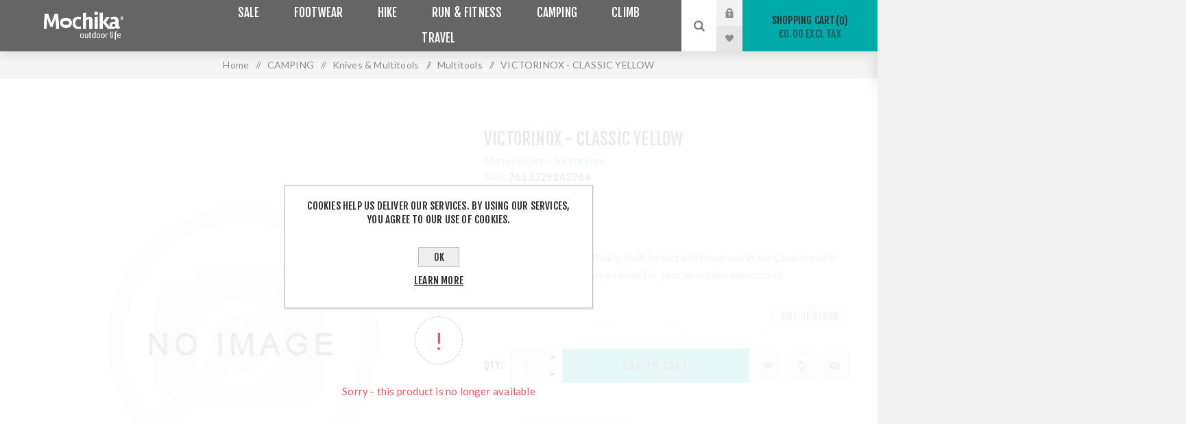

--- FILE ---
content_type: text/html; charset=utf-8
request_url: https://www.mochika.com.mt/vict_classic_yellow
body_size: 17455
content:


<!DOCTYPE html>
<html  class="html-product-details-page">
<head>
    <title>VICTORINOX CLASSIC YELLOW|Mochika Malta - Camping Equipment | Hiking Shoes | Running Shoes | Sports Nutrition</title>
    <meta http-equiv="Content-type" content="text/html;charset=UTF-8" />
    <meta name="description" content="VICTORINOX CLASSIC YELLOW" />
    <meta name="keywords" content="VICTORINOX CLASSIC YELLOW" />
    <meta name="generator" content="nopCommerce" />
    <meta name="viewport" content="width=device-width, initial-scale=1.0, user-scalable=0, minimum-scale=1.0, maximum-scale=1.0" />
    <link href="https://fonts.googleapis.com/css?family=Fjalla+One&amp;subset=latin-ext" rel="stylesheet">
    <link href="https://fonts.googleapis.com/css?family=Lato&amp;subset=latin-ext" rel="stylesheet">
    <meta name="google-site-verification" content="WuxC2T73Sx2ckOPA5RgjXz8pka7U4CLoycN3fH_Uwic" />  <link rel="alternate" href="https://www.mochika.com.mt/" hreflang="en-mt" />  <meta name="theme-color" content="#00aaa9" />  <!-- Facebook Pixel Code --> <script>   !function(f,b,e,v,n,t,s)   {if(f.fbq)return;n=f.fbq=function(){n.callMethod?   n.callMethod.apply(n,arguments):n.queue.push(arguments)};   if(!f._fbq)f._fbq=n;n.push=n;n.loaded=!0;n.version='2.0';   n.queue=[];t=b.createElement(e);t.async=!0;   t.src=v;s=b.getElementsByTagName(e)[0];   s.parentNode.insertBefore(t,s)}(window, document,'script',   'https://connect.facebook.net/en_US/fbevents.js');   fbq('init', '552746698801105');   fbq('track', 'PageView'); </script> <noscript><img height="1" width="1" style="display:none"   src="https://www.facebook.com/tr?id=552746698801105&ev=PageView&noscript=1" /></noscript> <!-- End Facebook Pixel Code --><script id="mcjs">!function(c,h,i,m,p){m=c.createElement(h),p=c.getElementsByTagName(h)[0],m.async=1,m.src=i,p.parentNode.insertBefore(m,p)}(document,"script","https://chimpstatic.com/mcjs-connected/js/users/12fd0588f6469344d716b04da/f935f7f560e126fc580fa4cbb.js");</script> <link rel="apple-touch-icon" sizes="180x180" href="/apple-touch-icon.png"> <link rel="icon" type="image/png" sizes="32x32" href="/favicon-32x32.png"> <link rel="icon" type="image/png" sizes="16x16" href="/favicon-16x16.png"> <link rel="manifest" href="/site.webmanifest"> <link rel="mask-icon" href="/safari-pinned-tab.svg" color="#5bbad5"> <meta name="msapplication-TileColor" content="#da532c"> <meta name="theme-color" content="#ffffff">
<meta property="og:type" content="product" />
<meta property="og:title" content="VICTORINOX - CLASSIC YELLOW" />
<meta property="og:description" content="VICTORINOX CLASSIC YELLOW" />
<meta property="og:image" content="https://www.mochika.com.mt/content/images/thumbs/default-image_625.png" />
<meta property="og:url" content="https://www.mochika.com.mt/vict_classic_yellow" />
<meta property="og:site_name" content="Mochika" />
<meta property="twitter:card" content="summary" />
<meta property="twitter:site" content="Mochika" />
<meta property="twitter:title" content="VICTORINOX - CLASSIC YELLOW" />
<meta property="twitter:description" content="VICTORINOX CLASSIC YELLOW" />
<meta property="twitter:image" content="https://www.mochika.com.mt/content/images/thumbs/default-image_625.png" />
<meta property="twitter:url" content="https://www.mochika.com.mt/vict_classic_yellow" />

    
    

    



<style>
    
    .product-details-page .full-description {
        display: none;
    }
    .product-details-page .ui-tabs .full-description {
        display: block;
    }
    .product-details-page .tabhead-full-description {
        display: none;
    }
    

    
    .product-details-page .product-specs-box {
        display: none;
    }
    .product-details-page .ui-tabs .product-specs-box {
        display: block;
    }
    .product-details-page .ui-tabs .product-specs-box .title {
        display: none;
    }
    

    
    .product-details-page .product-no-reviews,
    .product-details-page .product-review-links {
        display: none;
    }
    
</style>
    

    <link href="/Themes/Venture/Content/CSS/styles.css" rel="stylesheet" type="text/css" />
<link href="/Themes/Venture/Content/CSS/mobile.css" rel="stylesheet" type="text/css" />
<link href="/Themes/Venture/Content/CSS/480.css" rel="stylesheet" type="text/css" />
<link href="/Themes/Venture/Content/CSS/768.css" rel="stylesheet" type="text/css" />
<link href="/Themes/Venture/Content/CSS/1200.css" rel="stylesheet" type="text/css" />
<link href="/Plugins/SevenSpikes.Core/Styles/perfect-scrollbar.min.css" rel="stylesheet" type="text/css" />
<link href="/Plugins/SevenSpikes.Nop.Plugins.CloudZoom/Themes/Venture/Content/cloud-zoom/CloudZoom.css" rel="stylesheet" type="text/css" />
<link href="/Content/magnific-popup/magnific-popup.css" rel="stylesheet" type="text/css" />
<link href="/Plugins/SevenSpikes.Nop.Plugins.NopQuickTabs/Themes/Venture/Content/QuickTabs.css" rel="stylesheet" type="text/css" />
<link href="/Plugins/SevenSpikes.Nop.Plugins.AnywhereSliders/Styles/nivo/nivo-slider.css" rel="stylesheet" type="text/css" />
<link href="/Plugins/SevenSpikes.Nop.Plugins.AnywhereSliders/Themes/Venture/Content/nivo/nivo.css" rel="stylesheet" type="text/css" />
<link href="/Plugins/SevenSpikes.Nop.Plugins.MegaMenu/Themes/Venture/Content/MegaMenu.css" rel="stylesheet" type="text/css" />
<link href="/Plugins/SevenSpikes.Nop.Plugins.InstantSearch/Themes/Venture/Content/InstantSearch.css" rel="stylesheet" type="text/css" />
<link href="/Plugins/SevenSpikes.Nop.Plugins.AjaxCart/Themes/Venture/Content/ajaxCart.css" rel="stylesheet" type="text/css" />
<link href="/Plugins/SevenSpikes.Nop.Plugins.ProductRibbons/Styles/Ribbons.common.css" rel="stylesheet" type="text/css" />
<link href="/Plugins/SevenSpikes.Nop.Plugins.ProductRibbons/Themes/Venture/Content/Ribbons.css" rel="stylesheet" type="text/css" />
<link href="/Themes/Venture/Content/css/theme.custom-1.css?v=70" rel="stylesheet" type="text/css" />
   
    <script src="/Scripts/jquery-1.10.2.min.js" type="text/javascript"></script>
<script src="/Scripts/jquery.validate.min.js" type="text/javascript"></script>
<script src="/Scripts/jquery.validate.unobtrusive.min.js" type="text/javascript"></script>
<script src="/Scripts/jquery-ui-1.10.3.custom.min.js" type="text/javascript"></script>
<script src="/Scripts/jquery-migrate-1.2.1.min.js" type="text/javascript"></script>
<script src="/Scripts/public.common.js" type="text/javascript"></script>
<script src="/Scripts/public.ajaxcart.js" type="text/javascript"></script>
<script src="/Plugins/SevenSpikes.Core/Scripts/SevenSpikesExtensions.min.js" type="text/javascript"></script>
<script src="/Plugins/SevenSpikes.Core/Scripts/cloudzoom.core.min.js" type="text/javascript"></script>
<script src="/Plugins/SevenSpikes.Nop.Plugins.CloudZoom/Scripts/CloudZoom.min.js" type="text/javascript"></script>
<script src="/Scripts/jquery.magnific-popup.js" type="text/javascript"></script>
<script src="/Plugins/SevenSpikes.Nop.Plugins.NopQuickTabs/Scripts/ProductTabs.min.js" type="text/javascript"></script>
<script src="/Plugins/SevenSpikes.Nop.Plugins.AnywhereSliders/Scripts/AnywhereSliders.js" type="text/javascript"></script>
<script src="/Plugins/SevenSpikes.Nop.Plugins.MegaMenu/Scripts/MegaMenu.min.js" type="text/javascript"></script>
<script src="/Administration/Scripts/kendo/2014.1.318/kendo.core.min.js" type="text/javascript"></script>
<script src="/Administration/Scripts/kendo/2014.1.318/kendo.data.min.js" type="text/javascript"></script>
<script src="/Administration/Scripts/kendo/2014.1.318/kendo.popup.min.js" type="text/javascript"></script>
<script src="/Administration/Scripts/kendo/2014.1.318/kendo.list.min.js" type="text/javascript"></script>
<script src="/Administration/Scripts/kendo/2014.1.318/kendo.autocomplete.min.js" type="text/javascript"></script>
<script src="/Plugins/SevenSpikes.Nop.Plugins.InstantSearch/Scripts/InstantSearch.min.js" type="text/javascript"></script>
<script src="/Plugins/SevenSpikes.Nop.Plugins.AjaxCart/Scripts/jquery.json-2.2.min.js" type="text/javascript"></script>
<script src="/Plugins/SevenSpikes.Nop.Plugins.AjaxCart/Scripts/AjaxCart.min.js" type="text/javascript"></script>
<script src="/Administration/Scripts/kendo/2014.1.318/kendo.userevents.min.js" type="text/javascript"></script>
<script src="/Administration/Scripts/kendo/2014.1.318/kendo.draganddrop.min.js" type="text/javascript"></script>
<script src="/Administration/Scripts/kendo/2014.1.318/kendo.window.min.js" type="text/javascript"></script>
<script src="/Plugins/SevenSpikes.Nop.Plugins.ProductRibbons/Scripts/jquery.json-2.4.min.js" type="text/javascript"></script>
<script src="/Plugins/SevenSpikes.Nop.Plugins.ProductRibbons/Scripts/ProductRibbons.min.js" type="text/javascript"></script>
<script src="/Plugins/SevenSpikes.Core/Scripts/perfect-scrollbar.min.js" type="text/javascript"></script>
<script src="/Plugins/SevenSpikes.Core/Scripts/sevenspikes.core.min.js" type="text/javascript"></script>
<script src="/Plugins/SevenSpikes.Core/Scripts/sevenspikes.theme.min.js" type="text/javascript"></script>
<script src="/Plugins/SevenSpikes.Core/Scripts/cookiehelper.min.js" type="text/javascript"></script>
<script src="/Themes/Venture/Content/scripts/venture.js" type="text/javascript"></script>

    <link rel="canonical" href="https://www.mochika.com.mt/vict_classic_yellow" />

    
    
    
    
<link rel="shortcut icon" href="https://www.mochika.com.mt/favicon.ico" />
    <!--Powered by nopCommerce - http://www.nopCommerce.com-->
</head>
<body class="product-details-page-body dark-theme">
    <div class="page-loader">
        <div class="loader"></div>
    </div>
    




<div class="ajax-loading-block-window" style="display: none">
</div>
<div id="dialog-notifications-success" title="Notification" style="display:none;">
</div>
<div id="dialog-notifications-error" title="Error" style="display:none;">
</div>
<div id="dialog-notifications-warning" title="Warning" style="display:none;">
</div>
<div id="bar-notification" class="bar-notification">
    <span class="close" title="Close">&nbsp;</span>
</div>




<!--[if lte IE 7]>
    <div style="clear:both;height:59px;text-align:center;position:relative;">
        <a href="http://www.microsoft.com/windows/internet-explorer/default.aspx" target="_blank">
            <img src="/Themes/Venture/Content/img/ie_warning.jpg" height="42" width="820" alt="You are using an outdated browser. For a faster, safer browsing experience, upgrade for free today." />
        </a>
    </div>
<![endif]-->


<div class="master-wrapper-page">
    
    

<div class="header">
    
    <div class="header-upper">
        <div class="header-selectors-wrapper">
            
            
            
            
        </div>
    </div>
    <div class="header-lower ">
        <div class="header-left">
            <div class="header-logo">
                



<a href="/" class="logo">



<img alt="Mochika" src="https://www.mochika.com.mt/content/images/thumbs/0175003.png" /></a>
            </div>
        </div>
        <div class="header-center">
            <div class="header-menu dark-layout">
                <div class="close-menu">
                    <div class="mobile-logo">
                        



<a href="/" class="logo">



<img alt="Mochika" src="https://www.mochika.com.mt/content/images/thumbs/0175003.png" /></a>
                    </div>
                    <span>Close</span>
                </div>







    <ul class="mega-menu"
        data-isRtlEnabled="false"
        data-enableClickForDropDown="false">
    <li class="">
        
        <a href="/sale-3" class="" title="SALE" ><span> SALE</span></a>

    </li>



<li class="has-sublist with-dropdown-in-grid">
        <a class="with-subcategories" href="/footwear_mochika"><span>FOOTWEAR</span></a>

        <div class="dropdown categories fullWidth boxes-5">
            <div class="row-wrapper">
                <div class="row"><div class="box">
                        <div class="picture-title-wrap">
                            <div class="title">
                                <a href="/men-footwear" title="Men&#39;s Footwear"><span>Men&#39;s Footwear</span></a>
                            </div>
                            <div class="picture">
                                <a href="/men-footwear" title="Show products in category Men&#39;s Footwear">
                                    <img class="lazy" alt="Picture for category Men&#39;s Footwear" src="[data-uri]" data-original="https://www.mochika.com.mt/content/images/thumbs/0174897_mens-footwear_200.jpeg" />
                                </a>
                            </div>
                        </div>
                        <ul class="subcategories">
                                <li class="subcategory-item">
                                    <a href="/men-hiking-footwear" title="Hiking Footwear Men"><span>Hiking Footwear Men</span></a>
                                </li>
                                <li class="subcategory-item">
                                    <a href="/men-running-shoes" title="Men&#39;s Running Shoes"><span>Men&#39;s Running Shoes</span></a>
                                </li>
                                <li class="subcategory-item">
                                    <a href="/men-trail-running-shoes" title="Men&#39;s Trail Running Shoes"><span>Men&#39;s Trail Running Shoes</span></a>
                                </li>
                                <li class="subcategory-item">
                                    <a href="/men-hiking-socks" title="Men&#39;s Hiking Socks"><span>Men&#39;s Hiking Socks</span></a>
                                </li>
                                <li class="subcategory-item">
                                    <a href="/men-running-socks" title="Men&#39;s Running Socks"><span>Men&#39;s Running Socks</span></a>
                                </li>

                        </ul>
                    
</div><div class="box">
                        <div class="picture-title-wrap">
                            <div class="title">
                                <a href="/women-footwear" title="Women&#39;s Footwear"><span>Women&#39;s Footwear</span></a>
                            </div>
                            <div class="picture">
                                <a href="/women-footwear" title="Show products in category Women&#39;s Footwear">
                                    <img class="lazy" alt="Picture for category Women&#39;s Footwear" src="[data-uri]" data-original="https://www.mochika.com.mt/content/images/thumbs/0174898_womens-footwear_200.jpeg" />
                                </a>
                            </div>
                        </div>
                        <ul class="subcategories">
                                <li class="subcategory-item">
                                    <a href="/women-hiking-footwear" title="Women&#39;s Hiking Footwear"><span>Women&#39;s Hiking Footwear</span></a>
                                </li>
                                <li class="subcategory-item">
                                    <a href="/women-running-shoes" title="Women&#39;s Running Shoes"><span>Women&#39;s Running Shoes</span></a>
                                </li>
                                <li class="subcategory-item">
                                    <a href="/women-trail-running-shoes" title="Women&#39;s Trail Running Shoes"><span>Women&#39;s Trail Running Shoes</span></a>
                                </li>
                                <li class="subcategory-item">
                                    <a href="/women-hiking-socks" title="Women&#39;s Hiking Socks "><span>Women&#39;s Hiking Socks </span></a>
                                </li>
                                <li class="subcategory-item">
                                    <a href="/women-hiking-socks-2" title="Women&#39;s Running Socks "><span>Women&#39;s Running Socks </span></a>
                                </li>

                        </ul>
                    
</div><div class="box">
                        <div class="picture-title-wrap">
                            <div class="title">
                                <a href="/kids" title="Kids Footwear"><span>Kids Footwear</span></a>
                            </div>
                            <div class="picture">
                                <a href="/kids" title="Show products in category Kids Footwear">
                                    <img class="lazy" alt="Picture for category Kids Footwear" src="[data-uri]" data-original="https://www.mochika.com.mt/content/images/thumbs/0012767_kids-footwear_200.jpeg" />
                                </a>
                            </div>
                        </div>
                        <ul class="subcategories">
                                <li class="subcategory-item">
                                    <a href="/kids-hiking-footwear" title="Kids Hiking Footwear"><span>Kids Hiking Footwear</span></a>
                                </li>
                                <li class="subcategory-item">
                                    <a href="/kids-running-footwear" title="Kids Running Footwear"><span>Kids Running Footwear</span></a>
                                </li>

                        </ul>
                    
</div><div class="box">
                        <div class="picture-title-wrap">
                            <div class="title">
                                <a href="/insoles" title="Insoles &amp; Footcare"><span>Insoles &amp; Footcare</span></a>
                            </div>
                            <div class="picture">
                                <a href="/insoles" title="Show products in category Insoles &amp; Footcare">
                                    <img class="lazy" alt="Picture for category Insoles &amp; Footcare" src="[data-uri]" data-original="https://www.mochika.com.mt/content/images/thumbs/0174899_insoles-footcare_200.jpeg" />
                                </a>
                            </div>
                        </div>
                        <ul class="subcategories">
                                <li class="subcategory-item">
                                    <a href="/trim-to-fit-insoles" title="Trim To Fit Insoles"><span>Trim To Fit Insoles</span></a>
                                </li>
                                <li class="subcategory-item">
                                    <a href="/foot-supporting-sandals" title="Foot Supporting Sandals"><span>Foot Supporting Sandals</span></a>
                                </li>
                                <li class="subcategory-item">
                                    <a href="/creams-and-lotions" title="Creams &amp; Lotions"><span>Creams &amp; Lotions</span></a>
                                </li>
                                <li class="subcategory-item">
                                    <a href="/podiatry-accessories" title="Podiatry &amp; Accessories"><span>Podiatry &amp; Accessories</span></a>
                                </li>

                        </ul>
                    
</div><div class="box">
                        <div class="picture-title-wrap">
                            <div class="title">
                                <a href="/waterproofing-care" title="Waterproofing &amp; Care"><span>Waterproofing &amp; Care</span></a>
                            </div>
                            <div class="picture">
                                <a href="/waterproofing-care" title="Show products in category Waterproofing &amp; Care">
                                    <img class="lazy" alt="Picture for category Waterproofing &amp; Care" src="[data-uri]" data-original="https://www.mochika.com.mt/content/images/thumbs/0174900_waterproofing-care_200.jpeg" />
                                </a>
                            </div>
                        </div>
                        <ul class="subcategories">
                                <li class="subcategory-item">
                                    <a href="/waterproofing-tents" title="Tent Cleaners &amp; Proofers"><span>Tent Cleaners &amp; Proofers</span></a>
                                </li>
                                <li class="subcategory-item">
                                    <a href="/waterproofing-footwear" title="Footwear Cleaners &amp; Proofers"><span>Footwear Cleaners &amp; Proofers</span></a>
                                </li>
                                <li class="subcategory-item">
                                    <a href="/waterproofing-clothing" title="Clothing Cleaners &amp; Proofers"><span>Clothing Cleaners &amp; Proofers</span></a>
                                </li>

                        </ul>
                    
</div></div>
            </div>

        </div>
</li>


<li class="has-sublist with-dropdown-in-grid">
        <a class="with-subcategories" href="/hike"><span>HIKE</span></a>

        <div class="dropdown categories fullWidth boxes-5">
            <div class="row-wrapper">
                <div class="row"><div class="box">
                        <div class="picture-title-wrap">
                            <div class="title">
                                <a href="/backpacks" title="Backpacks"><span>Backpacks</span></a>
                            </div>
                            <div class="picture">
                                <a href="/backpacks" title="Show products in category Backpacks">
                                    <img class="lazy" alt="Picture for category Backpacks" src="[data-uri]" data-original="https://www.mochika.com.mt/content/images/thumbs/0148292_backpacks_200.jpeg" />
                                </a>
                            </div>
                        </div>
                        <ul class="subcategories">
                                <li class="subcategory-item">
                                    <a href="/0-20l-backpacks" title="0-20l Backpacks"><span>0-20l Backpacks</span></a>
                                </li>
                                <li class="subcategory-item">
                                    <a href="/21-40l-backpacks" title="21l-40l Backpacks"><span>21l-40l Backpacks</span></a>
                                </li>
                                <li class="subcategory-item">
                                    <a href="/41-60l-backpacks" title="41l-60l Backpacks"><span>41l-60l Backpacks</span></a>
                                </li>
                                <li class="subcategory-item">
                                    <a href="/61l-backpacks" title="61l+ Backpacks"><span>61l+ Backpacks</span></a>
                                </li>
                                <li class="subcategory-item">
                                    <a href="/bottles-hydration-bladders" title="Bottles &amp; Hydration Bladders"><span>Bottles &amp; Hydration Bladders</span></a>
                                </li>
                                <li class="subcategory-item">
                                    <a href="/backpack-accessories" title="Backpack Accessories"><span>Backpack Accessories</span></a>
                                </li>

                        </ul>
                    
</div><div class="box">
                        <div class="picture-title-wrap">
                            <div class="title">
                                <a href="/footwear_mochika" title="FOOTWEAR"><span>FOOTWEAR</span></a>
                            </div>
                            <div class="picture">
                                <a href="/footwear_mochika" title="Show products in category FOOTWEAR">
                                    <img class="lazy" alt="Picture for category FOOTWEAR" src="[data-uri]" data-original="https://www.mochika.com.mt/content/images/thumbs/0174896_footwear_200.jpeg" />
                                </a>
                            </div>
                        </div>
                        <ul class="subcategories">
                                <li class="subcategory-item">
                                    <a href="/men-footwear" title="Men&#39;s Footwear"><span>Men&#39;s Footwear</span></a>
                                </li>
                                <li class="subcategory-item">
                                    <a href="/women-footwear" title="Women&#39;s Footwear"><span>Women&#39;s Footwear</span></a>
                                </li>
                                <li class="subcategory-item">
                                    <a href="/kids" title="Kids Footwear"><span>Kids Footwear</span></a>
                                </li>
                                <li class="subcategory-item">
                                    <a href="/insoles" title="Insoles &amp; Footcare"><span>Insoles &amp; Footcare</span></a>
                                </li>
                                <li class="subcategory-item">
                                    <a href="/waterproofing-care" title="Waterproofing &amp; Care"><span>Waterproofing &amp; Care</span></a>
                                </li>

                        </ul>
                    
</div><div class="box">
                        <div class="picture-title-wrap">
                            <div class="title">
                                <a href="/men-hiking-clothing" title="Men&#39;s Hiking Clothing"><span>Men&#39;s Hiking Clothing</span></a>
                            </div>
                            <div class="picture">
                                <a href="/men-hiking-clothing" title="Show products in category Men&#39;s Hiking Clothing">
                                    <img class="lazy" alt="Picture for category Men&#39;s Hiking Clothing" src="[data-uri]" data-original="https://www.mochika.com.mt/content/images/thumbs/0174679_mens-hiking-clothing_200.jpeg" />
                                </a>
                            </div>
                        </div>
                        <ul class="subcategories">
                                <li class="subcategory-item">
                                    <a href="/men-hiking-jackets" title="Men&#39;s Hiking Jackets"><span>Men&#39;s Hiking Jackets</span></a>
                                </li>
                                <li class="subcategory-item">
                                    <a href="/men-hiking-midlayers" title="Men&#39;s Hiking Midlayers"><span>Men&#39;s Hiking Midlayers</span></a>
                                </li>
                                <li class="subcategory-item">
                                    <a href="/men-baselayer" title="Men&#39;s Base Layers"><span>Men&#39;s Base Layers</span></a>
                                </li>
                                <li class="subcategory-item">
                                    <a href="/men-tshirts" title="Men&#39;s Hiking Tops"><span>Men&#39;s Hiking Tops</span></a>
                                </li>
                                <li class="subcategory-item">
                                    <a href="/men-trousers" title="Men&#39;s Hiking Pants"><span>Men&#39;s Hiking Pants</span></a>
                                </li>
                                <li class="subcategory-item">
                                    <a href="/hiking-headwear-and-buff" title="Hiking Headwear &amp; Buff"><span>Hiking Headwear &amp; Buff</span></a>
                                </li>
                                <li class="subcategory-item">
                                    <a href="/hiking-gloves" title="Hiking Gloves"><span>Hiking Gloves</span></a>
                                </li>

                        </ul>
                    
</div><div class="box">
                        <div class="picture-title-wrap">
                            <div class="title">
                                <a href="/women-hiking-clothing" title="Women&#39;s Hiking Clothing"><span>Women&#39;s Hiking Clothing</span></a>
                            </div>
                            <div class="picture">
                                <a href="/women-hiking-clothing" title="Show products in category Women&#39;s Hiking Clothing">
                                    <img class="lazy" alt="Picture for category Women&#39;s Hiking Clothing" src="[data-uri]" data-original="https://www.mochika.com.mt/content/images/thumbs/0174514_womens-hiking-clothing_200.jpeg" />
                                </a>
                            </div>
                        </div>
                        <ul class="subcategories">
                                <li class="subcategory-item">
                                    <a href="/women-hiking-jackets" title="Women&#39;s Hiking Jackets"><span>Women&#39;s Hiking Jackets</span></a>
                                </li>
                                <li class="subcategory-item">
                                    <a href="/women-hiking-midlayers" title="Women&#39;s Midlayers "><span>Women&#39;s Midlayers </span></a>
                                </li>
                                <li class="subcategory-item">
                                    <a href="/women-hiking-baselayers" title="Women&#39;s Base Layers "><span>Women&#39;s Base Layers </span></a>
                                </li>
                                <li class="subcategory-item">
                                    <a href="/women-hiking-tops" title="Women&#39;s Tops"><span>Women&#39;s Tops</span></a>
                                </li>
                                <li class="subcategory-item">
                                    <a href="/women-hiking-pants" title="Women&#39;s Hiking Pants"><span>Women&#39;s Hiking Pants</span></a>
                                </li>

                        </ul>
                    
</div><div class="box">
                        <div class="picture-title-wrap">
                            <div class="title">
                                <a href="/hiking-accessories-2" title="Hiking Accessories"><span>Hiking Accessories</span></a>
                            </div>
                            <div class="picture">
                                <a href="/hiking-accessories-2" title="Show products in category Hiking Accessories">
                                    <img class="lazy" alt="Picture for category Hiking Accessories" src="[data-uri]" data-original="https://www.mochika.com.mt/content/images/thumbs/0012796_hiking-accessories_200.jpeg" />
                                </a>
                            </div>
                        </div>
                        <ul class="subcategories">
                                <li class="subcategory-item">
                                    <a href="/trekking-poles" title="Trekking Poles"><span>Trekking Poles</span></a>
                                </li>
                                <li class="subcategory-item">
                                    <a href="/compass" title="Compasses"><span>Compasses</span></a>
                                </li>

                        </ul>
                    
</div></div>
            </div>

        </div>
</li>


<li class="has-sublist with-dropdown-in-grid">
        <a class="with-subcategories" href="/run-2"><span>RUN &amp; FITNESS</span></a>

        <div class="dropdown categories fullWidth boxes-6">
            <div class="row-wrapper">
                <div class="row"><div class="box">
                        <div class="picture-title-wrap">
                            <div class="title">
                                <a href="/men-running-clothing" title="Men&#39;s Running Clothing"><span>Men&#39;s Running Clothing</span></a>
                            </div>
                            <div class="picture">
                                <a href="/men-running-clothing" title="Show products in category Men&#39;s Running Clothing">
                                    <img class="lazy" alt="Picture for category Men&#39;s Running Clothing" src="[data-uri]" data-original="https://www.mochika.com.mt/content/images/thumbs/0141276_mens-running-clothing_200.jpeg" />
                                </a>
                            </div>
                        </div>
                        <ul class="subcategories">
                                <li class="subcategory-item">
                                    <a href="/men-running-jackets" title="Men&#39;s Running Jackets"><span>Men&#39;s Running Jackets</span></a>
                                </li>
                                <li class="subcategory-item">
                                    <a href="/men-running-tops" title="Men&#39;s Running Tops"><span>Men&#39;s Running Tops</span></a>
                                </li>
                                <li class="subcategory-item">
                                    <a href="/men-running-shorts" title="Men&#39;s Running Shorts"><span>Men&#39;s Running Shorts</span></a>
                                </li>
                                <li class="subcategory-item">
                                    <a href="/men-running-tights" title="Men&#39;s Running Tights "><span>Men&#39;s Running Tights </span></a>
                                </li>

                        </ul>
                    
</div><div class="box">
                        <div class="picture-title-wrap">
                            <div class="title">
                                <a href="/women-running-clothing" title="Women&#39;s Running Clothing"><span>Women&#39;s Running Clothing</span></a>
                            </div>
                            <div class="picture">
                                <a href="/women-running-clothing" title="Show products in category Women&#39;s Running Clothing">
                                    <img class="lazy" alt="Picture for category Women&#39;s Running Clothing" src="[data-uri]" data-original="https://www.mochika.com.mt/content/images/thumbs/0141312_womens-running-clothing_200.jpeg" />
                                </a>
                            </div>
                        </div>
                        <ul class="subcategories">
                                <li class="subcategory-item">
                                    <a href="/women-running-jackets" title="Women&#39;s Running Jackets"><span>Women&#39;s Running Jackets</span></a>
                                </li>
                                <li class="subcategory-item">
                                    <a href="/women-running-tops" title="Women&#39;s Running Tops"><span>Women&#39;s Running Tops</span></a>
                                </li>
                                <li class="subcategory-item">
                                    <a href="/women-running-shorts" title="Women&#39;s Running Shorts"><span>Women&#39;s Running Shorts</span></a>
                                </li>
                                <li class="subcategory-item">
                                    <a href="/women-running-tights" title="Women&#39;s Running Tights"><span>Women&#39;s Running Tights</span></a>
                                </li>
                                <li class="subcategory-item">
                                    <a href="/sport-bras" title="Sport Bras"><span>Sport Bras</span></a>
                                </li>

                        </ul>
                    
</div><div class="box">
                        <div class="picture-title-wrap">
                            <div class="title">
                                <a href="/running-hardware" title="Running Equipment"><span>Running Equipment</span></a>
                            </div>
                            <div class="picture">
                                <a href="/running-hardware" title="Show products in category Running Equipment">
                                    <img class="lazy" alt="Picture for category Running Equipment" src="[data-uri]" data-original="https://www.mochika.com.mt/content/images/thumbs/0174901_running-equipment_200.jpeg" />
                                </a>
                            </div>
                        </div>
                        <ul class="subcategories">
                                <li class="subcategory-item">
                                    <a href="/running-headlamps" title="Running Headlamps"><span>Running Headlamps</span></a>
                                </li>
                                <li class="subcategory-item">
                                    <a href="/running-sunglasses" title="Running Sunglasses"><span>Running Sunglasses</span></a>
                                </li>
                                <li class="subcategory-item">
                                    <a href="/running-gloves" title="Running Gloves"><span>Running Gloves</span></a>
                                </li>
                                <li class="subcategory-item">
                                    <a href="/running-accessories-2" title="Running Accessories"><span>Running Accessories</span></a>
                                </li>
                                <li class="subcategory-item">
                                    <a href="/running-backpacks-belts" title="Running Backpacks &amp; Belts"><span>Running Backpacks &amp; Belts</span></a>
                                </li>

                        </ul>
                    
</div><div class="box">
                        <div class="picture-title-wrap">
                            <div class="title">
                                <a href="/supports" title="Supports"><span>Supports</span></a>
                            </div>
                            <div class="picture">
                                <a href="/supports" title="Show products in category Supports">
                                    <img class="lazy" alt="Picture for category Supports" src="[data-uri]" data-original="https://www.mochika.com.mt/content/images/thumbs/0174902_supports_200.jpeg" />
                                </a>
                            </div>
                        </div>
                        <ul class="subcategories">
                                <li class="subcategory-item">
                                    <a href="/achilles-tendon-support" title="Achilles Tendon Support"><span>Achilles Tendon Support</span></a>
                                </li>
                                <li class="subcategory-item">
                                    <a href="/ankle-support" title="Ankle Support"><span>Ankle Support</span></a>
                                </li>
                                <li class="subcategory-item">
                                    <a href="/back-support" title="Back Support"><span>Back Support</span></a>
                                </li>
                                <li class="subcategory-item">
                                    <a href="/elbow-support" title="Elbow Support"><span>Elbow Support</span></a>
                                </li>
                                <li class="subcategory-item">
                                    <a href="/foot-support" title="Foot Support"><span>Foot Support</span></a>
                                </li>
                                <li class="subcategory-item">
                                    <a href="/knee-support" title="Knee Support"><span>Knee Support</span></a>
                                </li>
                                <li class="subcategory-item">
                                    <a href="/shin-splint-support" title="Shin Splint Support"><span>Shin Splint Support</span></a>
                                </li>
                                <li class="subcategory-item">
                                    <a href="/shoulder-support" title="Shoulder Support"><span>Shoulder Support</span></a>
                                </li>

                                <li class="subcategory-item all">
                                    <a class="view-all" href="/supports" title="View all">
                                        <span>View all</span>
                                    </a>
                                </li>
                        </ul>
                    
</div><div class="box">
                        <div class="picture-title-wrap">
                            <div class="title">
                                <a href="/nutrition" title="NUTRITION"><span>NUTRITION</span></a>
                            </div>
                            <div class="picture">
                                <a href="/nutrition" title="Show products in category NUTRITION">
                                    <img class="lazy" alt="Picture for category NUTRITION" src="[data-uri]" data-original="https://www.mochika.com.mt/content/images/thumbs/0233012_nutrition_200.jpeg" />
                                </a>
                            </div>
                        </div>
                        <ul class="subcategories">
                                <li class="subcategory-item">
                                    <a href="/protein" title="Protein"><span>Protein</span></a>
                                </li>
                                <li class="subcategory-item">
                                    <a href="/endurance" title="Endurance"><span>Endurance</span></a>
                                </li>
                                <li class="subcategory-item">
                                    <a href="/pre-workout" title="Pre Workout"><span>Pre Workout</span></a>
                                </li>
                                <li class="subcategory-item">
                                    <a href="/fat-burners" title="Fat Burners &amp; L-carnitine"><span>Fat Burners &amp; L-carnitine</span></a>
                                </li>
                                <li class="subcategory-item">
                                    <a href="/supplements" title="Supplements"><span>Supplements</span></a>
                                </li>
                                <li class="subcategory-item">
                                    <a href="/bottles-shakers" title="Bottles &amp; Shakers"><span>Bottles &amp; Shakers</span></a>
                                </li>
                                <li class="subcategory-item">
                                    <a href="/gym-gloves-accessories" title="Gym Gloves &amp; Accessories"><span>Gym Gloves &amp; Accessories</span></a>
                                </li>

                        </ul>
                    
</div><div class="empty-box"></div></div>
            </div>

        </div>
</li>


<li class="has-sublist with-dropdown-in-grid">
        <a class="with-subcategories" href="/camping-hike"><span>CAMPING</span></a>

        <div class="dropdown categories fullWidth boxes-6">
            <div class="row-wrapper">
                <div class="row"><div class="box">
                        <div class="picture-title-wrap">
                            <div class="title">
                                <a href="/tents" title="Tents"><span>Tents</span></a>
                            </div>
                            <div class="picture">
                                <a href="/tents" title="Show products in category Tents">
                                    <img class="lazy" alt="Picture for category Tents" src="[data-uri]" data-original="https://www.mochika.com.mt/content/images/thumbs/0174678_tents_200.jpeg" />
                                </a>
                            </div>
                        </div>
                        <ul class="subcategories">
                                <li class="subcategory-item">
                                    <a href="/1-2-3-person-tents" title="1-3 Person Tents"><span>1-3 Person Tents</span></a>
                                </li>
                                <li class="subcategory-item">
                                    <a href="/4-5-person-tents" title="4-5 Person Tents"><span>4-5 Person Tents</span></a>
                                </li>
                                <li class="subcategory-item">
                                    <a href="/6-person-tents" title="6+ Person Tents"><span>6+ Person Tents</span></a>
                                </li>
                                <li class="subcategory-item">
                                    <a href="/gazebos-and-shades" title="Gazebos And Shades"><span>Gazebos And Shades</span></a>
                                </li>
                                <li class="subcategory-item">
                                    <a href="/groundsheets" title="Groundsheets"><span>Groundsheets</span></a>
                                </li>
                                <li class="subcategory-item">
                                    <a href="/pegs-poles-tent-accesories" title="Pegs, Poles &amp; Tent Accesories"><span>Pegs, Poles &amp; Tent Accesories</span></a>
                                </li>

                        </ul>
                    
</div><div class="box">
                        <div class="picture-title-wrap">
                            <div class="title">
                                <a href="/sleep" title="Sleeping"><span>Sleeping</span></a>
                            </div>
                            <div class="picture">
                                <a href="/sleep" title="Show products in category Sleeping">
                                    <img class="lazy" alt="Picture for category Sleeping" src="[data-uri]" data-original="https://www.mochika.com.mt/content/images/thumbs/0174677_sleeping_200.jpeg" />
                                </a>
                            </div>
                        </div>
                        <ul class="subcategories">
                                <li class="subcategory-item">
                                    <a href="/airbeds" title="Airbeds"><span>Airbeds</span></a>
                                </li>
                                <li class="subcategory-item">
                                    <a href="/camp-beds" title="Camp Beds"><span>Camp Beds</span></a>
                                </li>
                                <li class="subcategory-item">
                                    <a href="/hammocks" title="Hammocks"><span>Hammocks</span></a>
                                </li>
                                <li class="subcategory-item">
                                    <a href="/sleeping-bag-liners" title="Liners"><span>Liners</span></a>
                                </li>
                                <li class="subcategory-item">
                                    <a href="/pillows" title="Pillows"><span>Pillows</span></a>
                                </li>
                                <li class="subcategory-item">
                                    <a href="/pumps-and-accessories" title="Pumps &amp; Accessories"><span>Pumps &amp; Accessories</span></a>
                                </li>
                                <li class="subcategory-item">
                                    <a href="/sleeping-bags" title="Sleeping Bags"><span>Sleeping Bags</span></a>
                                </li>
                                <li class="subcategory-item">
                                    <a href="/sleeping-mats" title="Sleeping Mats"><span>Sleeping Mats</span></a>
                                </li>

                        </ul>
                    
</div><div class="box">
                        <div class="picture-title-wrap">
                            <div class="title">
                                <a href="/camping-furniture" title="Camping Furniture"><span>Camping Furniture</span></a>
                            </div>
                            <div class="picture">
                                <a href="/camping-furniture" title="Show products in category Camping Furniture">
                                    <img class="lazy" alt="Picture for category Camping Furniture" src="[data-uri]" data-original="https://www.mochika.com.mt/content/images/thumbs/0012553_camping-furniture_200.jpeg" />
                                </a>
                            </div>
                        </div>
                        <ul class="subcategories">
                                <li class="subcategory-item">
                                    <a href="/camping-chairs" title="Camping Chairs"><span>Camping Chairs</span></a>
                                </li>
                                <li class="subcategory-item">
                                    <a href="/camping-tables" title="Camping Tables"><span>Camping Tables</span></a>
                                </li>
                                <li class="subcategory-item">
                                    <a href="/camping-showers-toilets" title="Camping Showers, Toilets &amp; Shower Tents"><span>Camping Showers, Toilets &amp; Shower Tents</span></a>
                                </li>

                        </ul>
                    
</div><div class="box">
                        <div class="picture-title-wrap">
                            <div class="title">
                                <a href="/cooking" title="Cooking"><span>Cooking</span></a>
                            </div>
                            <div class="picture">
                                <a href="/cooking" title="Show products in category Cooking">
                                    <img class="lazy" alt="Picture for category Cooking" src="[data-uri]" data-original="https://www.mochika.com.mt/content/images/thumbs/0012551_cooking_200.jpeg" />
                                </a>
                            </div>
                        </div>
                        <ul class="subcategories">
                                <li class="subcategory-item">
                                    <a href="/camping-stoves" title="Camping Stoves"><span>Camping Stoves</span></a>
                                </li>
                                <li class="subcategory-item">
                                    <a href="/bbq-and-grills" title="Bbq &amp; Grills"><span>Bbq &amp; Grills</span></a>
                                </li>
                                <li class="subcategory-item">
                                    <a href="/gas" title="Gas"><span>Gas</span></a>
                                </li>
                                <li class="subcategory-item">
                                    <a href="/pots-and-pans" title="Pots &amp; Pans"><span>Pots &amp; Pans</span></a>
                                </li>
                                <li class="subcategory-item">
                                    <a href="/kettles" title="Kettles"><span>Kettles</span></a>
                                </li>
                                <li class="subcategory-item">
                                    <a href="/coolers-fridges" title="Coolers &amp; Fridges"><span>Coolers &amp; Fridges</span></a>
                                </li>
                                <li class="subcategory-item">
                                    <a href="/vacuum-flasks" title="Vacuum Flasks / Thermos"><span>Vacuum Flasks / Thermos</span></a>
                                </li>
                                <li class="subcategory-item">
                                    <a href="/tableware-cutlery" title="Tableware &amp; Cutlery"><span>Tableware &amp; Cutlery</span></a>
                                </li>

                                <li class="subcategory-item all">
                                    <a class="view-all" href="/cooking" title="View all">
                                        <span>View all</span>
                                    </a>
                                </li>
                        </ul>
                    
</div><div class="box">
                        <div class="picture-title-wrap">
                            <div class="title">
                                <a href="/lighting" title="Lighting"><span>Lighting</span></a>
                            </div>
                            <div class="picture">
                                <a href="/lighting" title="Show products in category Lighting">
                                    <img class="lazy" alt="Picture for category Lighting" src="[data-uri]" data-original="https://www.mochika.com.mt/content/images/thumbs/0233010_lighting_200.jpeg" />
                                </a>
                            </div>
                        </div>
                        <ul class="subcategories">
                                <li class="subcategory-item">
                                    <a href="/outdoor-headlamps" title="Outdoor Headlamps"><span>Outdoor Headlamps</span></a>
                                </li>
                                <li class="subcategory-item">
                                    <a href="/torches" title="Torches"><span>Torches</span></a>
                                </li>
                                <li class="subcategory-item">
                                    <a href="/lanterns" title="Camp Light"><span>Camp Light</span></a>
                                </li>
                                <li class="subcategory-item">
                                    <a href="/batteries" title="Batteries"><span>Batteries</span></a>
                                </li>

                        </ul>
                    
</div><div class="box">
                        <div class="picture-title-wrap">
                            <div class="title">
                                <a href="/knives-multitools" title="Knives &amp; Multitools"><span>Knives &amp; Multitools</span></a>
                            </div>
                            <div class="picture">
                                <a href="/knives-multitools" title="Show products in category Knives &amp; Multitools">
                                    <img class="lazy" alt="Picture for category Knives &amp; Multitools" src="[data-uri]" data-original="https://www.mochika.com.mt/content/images/thumbs/0233008_knives-multitools_200.jpeg" />
                                </a>
                            </div>
                        </div>
                        <ul class="subcategories">
                                <li class="subcategory-item">
                                    <a href="/knives-axes" title="Knives &amp; Axes"><span>Knives &amp; Axes</span></a>
                                </li>
                                <li class="subcategory-item">
                                    <a href="/tactical-knives" title="Tactical Knives"><span>Tactical Knives</span></a>
                                </li>
                                <li class="subcategory-item">
                                    <a href="/multitools" title="Multitools"><span>Multitools</span></a>
                                </li>

                        </ul>
                    
</div></div>
            </div>

        </div>
</li>


<li class="has-sublist with-dropdown-in-grid">
        <a class="with-subcategories" href="/climb"><span>CLIMB</span></a>

        <div class="dropdown categories fullWidth boxes-5">
            <div class="row-wrapper">
                <div class="row"><div class="box">
                        <div class="picture-title-wrap">
                            <div class="title">
                                <a href="/climbing-shoes" title="Climbing Shoes"><span>Climbing Shoes</span></a>
                            </div>
                            <div class="picture">
                                <a href="/climbing-shoes" title="Show products in category Climbing Shoes">
                                    <img class="lazy" alt="Picture for category Climbing Shoes" src="[data-uri]" data-original="https://www.mochika.com.mt/content/images/thumbs/0242803_climbing-shoes_200.jpeg" />
                                </a>
                            </div>
                        </div>
                        <ul class="subcategories">
                                <li class="subcategory-item">
                                    <a href="/men-climbing-shoes" title="Men&#39;s Climbing Shoes"><span>Men&#39;s Climbing Shoes</span></a>
                                </li>
                                <li class="subcategory-item">
                                    <a href="/women-climbing-shoes" title="Women&#39;s Climbing Shoes"><span>Women&#39;s Climbing Shoes</span></a>
                                </li>

                        </ul>
                    
</div><div class="box">
                        <div class="picture-title-wrap">
                            <div class="title">
                                <a href="/climbing-ropes" title="Ropes"><span>Ropes</span></a>
                            </div>
                            <div class="picture">
                                <a href="/climbing-ropes" title="Show products in category Ropes">
                                    <img class="lazy" alt="Picture for category Ropes" src="[data-uri]" data-original="https://www.mochika.com.mt/content/images/thumbs/0174904_ropes_200.jpeg" />
                                </a>
                            </div>
                        </div>
                        <ul class="subcategories">
                                <li class="subcategory-item">
                                    <a href="/static-abseiling-ropes" title="Static Ropes"><span>Static Ropes</span></a>
                                </li>
                                <li class="subcategory-item">
                                    <a href="/dynamic-climbing-ropes" title="Dynamic Ropes"><span>Dynamic Ropes</span></a>
                                </li>
                                <li class="subcategory-item">
                                    <a href="/climbing-bags" title="Climbing Rope Bags"><span>Climbing Rope Bags</span></a>
                                </li>

                        </ul>
                    
</div><div class="box">
                        <div class="picture-title-wrap">
                            <div class="title">
                                <a href="/climbing-hardware" title="Climbing Hardware"><span>Climbing Hardware</span></a>
                            </div>
                            <div class="picture">
                                <a href="/climbing-hardware" title="Show products in category Climbing Hardware">
                                    <img class="lazy" alt="Picture for category Climbing Hardware" src="[data-uri]" data-original="https://www.mochika.com.mt/content/images/thumbs/0242816_climbing-hardware_200.jpeg" />
                                </a>
                            </div>
                        </div>
                        <ul class="subcategories">
                                <li class="subcategory-item">
                                    <a href="/ascenders-pulleys" title="Ascenders &amp; Pulleys"><span>Ascenders &amp; Pulleys</span></a>
                                </li>
                                <li class="subcategory-item">
                                    <a href="/anchors" title="Anchors"><span>Anchors</span></a>
                                </li>
                                <li class="subcategory-item">
                                    <a href="/belay-devices-descenders" title="Belay Devices &amp; Descenders"><span>Belay Devices &amp; Descenders</span></a>
                                </li>
                                <li class="subcategory-item">
                                    <a href="/carabiners" title="Carabiners"><span>Carabiners</span></a>
                                </li>
                                <li class="subcategory-item">
                                    <a href="/quickdraws" title="Quickdraws"><span>Quickdraws</span></a>
                                </li>
                                <li class="subcategory-item">
                                    <a href="/nuts-and-bolts" title="Nuts &amp; Bolts"><span>Nuts &amp; Bolts</span></a>
                                </li>
                                <li class="subcategory-item">
                                    <a href="/slings" title="Slings"><span>Slings</span></a>
                                </li>

                        </ul>
                    
</div><div class="box">
                        <div class="picture-title-wrap">
                            <div class="title">
                                <a href="/climbing-essentials" title="Climbing Essentials"><span>Climbing Essentials</span></a>
                            </div>
                            <div class="picture">
                                <a href="/climbing-essentials" title="Show products in category Climbing Essentials">
                                    <img class="lazy" alt="Picture for category Climbing Essentials" src="[data-uri]" data-original="https://www.mochika.com.mt/content/images/thumbs/0242805_climbing-essentials_200.jpeg" />
                                </a>
                            </div>
                        </div>
                        <ul class="subcategories">
                                <li class="subcategory-item">
                                    <a href="/harnesses" title="Harness"><span>Harness</span></a>
                                </li>
                                <li class="subcategory-item">
                                    <a href="/helmets" title="Helmets"><span>Helmets</span></a>
                                </li>
                                <li class="subcategory-item">
                                    <a href="/climbing-gloves" title="Climbing Gloves"><span>Climbing Gloves</span></a>
                                </li>
                                <li class="subcategory-item">
                                    <a href="/bouldering-mats" title="Bouldering Mats"><span>Bouldering Mats</span></a>
                                </li>
                                <li class="subcategory-item">
                                    <a href="/chalk-and-chalk-bags" title="Chalk &amp; Chalk Bags"><span>Chalk &amp; Chalk Bags</span></a>
                                </li>
                                <li class="subcategory-item">
                                    <a href="/climbing-accessories" title="Climbing Accessories"><span>Climbing Accessories</span></a>
                                </li>

                        </ul>
                    
</div><div class="box">
                        <div class="picture-title-wrap">
                            <div class="title">
                                <a href="/mountaneering" title="Mountaneering"><span>Mountaneering</span></a>
                            </div>
                            <div class="picture">
                                <a href="/mountaneering" title="Show products in category Mountaneering">
                                    <img class="lazy" alt="Picture for category Mountaneering" src="[data-uri]" data-original="https://www.mochika.com.mt/content/images/thumbs/0174928_mountaneering_200.jpeg" />
                                </a>
                            </div>
                        </div>
                        <ul class="subcategories">
                                <li class="subcategory-item">
                                    <a href="/ice-axes-crampons" title="Ice Axes &amp; Crampons"><span>Ice Axes &amp; Crampons</span></a>
                                </li>
                                <li class="subcategory-item">
                                    <a href="/via-ferrata" title="Via Ferrata"><span>Via Ferrata</span></a>
                                </li>

                        </ul>
                    
</div></div>
            </div>

        </div>
</li>


<li class="has-sublist with-dropdown-in-grid">
        <a class="with-subcategories" href="/accessories"><span>TRAVEL</span></a>

        <div class="dropdown categories fullWidth boxes-4">
            <div class="row-wrapper">
                <div class="row"><div class="box">
                        <div class="picture-title-wrap">
                            <div class="title">
                                <a href="/travel" title="Travel Accessories"><span>Travel Accessories</span></a>
                            </div>
                            <div class="picture">
                                <a href="/travel" title="Show products in category Travel Accessories">
                                    <img class="lazy" alt="Picture for category Travel Accessories" src="[data-uri]" data-original="https://www.mochika.com.mt/content/images/thumbs/0130440_travel-accessories_200.jpeg" />
                                </a>
                            </div>
                        </div>
                        <ul class="subcategories">
                                <li class="subcategory-item">
                                    <a href="/packing-organisers" title="Packing Organisers"><span>Packing Organisers</span></a>
                                </li>
                                <li class="subcategory-item">
                                    <a href="/personal-care" title="Travel Personal Care"><span>Travel Personal Care</span></a>
                                </li>
                                <li class="subcategory-item">
                                    <a href="/money-belts" title="Wallets &amp; Money Belts"><span>Wallets &amp; Money Belts</span></a>
                                </li>
                                <li class="subcategory-item">
                                    <a href="/travel-security" title="Travel Locks &amp; Security"><span>Travel Locks &amp; Security</span></a>
                                </li>
                                <li class="subcategory-item">
                                    <a href="/duffle-bags-luggage" title="Duffle Bags &amp; Luggage"><span>Duffle Bags &amp; Luggage</span></a>
                                </li>
                                <li class="subcategory-item">
                                    <a href="/insect-repellents-nets" title="Insect Repellents &amp; Mosquito Nets"><span>Insect Repellents &amp; Mosquito Nets</span></a>
                                </li>

                        </ul>
                    
</div><div class="box">
                        <div class="picture-title-wrap">
                            <div class="title">
                                <a href="/military-tactical" title="Tactical"><span>Tactical</span></a>
                            </div>
                            <div class="picture">
                                <a href="/military-tactical" title="Show products in category Tactical">
                                    <img class="lazy" alt="Picture for category Tactical" src="[data-uri]" data-original="https://www.mochika.com.mt/content/images/thumbs/0114423_tactical_200.jpeg" />
                                </a>
                            </div>
                        </div>
                        <ul class="subcategories">
                                <li class="subcategory-item">
                                    <a href="/dehydrated-meals-mre" title="Dehydrated Meals / Mre"><span>Dehydrated Meals / Mre</span></a>
                                </li>
                                <li class="subcategory-item">
                                    <a href="/tactical-accessories" title="Tactical Accessories"><span>Tactical Accessories</span></a>
                                </li>

                        </ul>
                    
</div><div class="empty-box"></div><div class="empty-box"></div></div>
            </div>

        </div>
</li>
        
    </ul>
    <div class="menu-title"><span>Menu</span></div>
    <ul class="mega-menu-responsive">
    <li class="">
        
        <a href="/sale-3" class="" title="SALE" ><span> SALE</span></a>

    </li>



<li class="has-sublist">

        <a class="with-subcategories" href="/footwear_mochika"><span>FOOTWEAR</span></a>

        <div class="plus-button"></div>
        <div class="sublist-wrap">
            <ul class="sublist">
                <li class="back-button">
                    <span>back</span>
                </li>
                            <li class="has-sublist">
                <a href="/men-footwear" title="Men&#39;s Footwear" class="with-subcategories"><span>Men&#39;s Footwear</span></a>
                <div class="plus-button"></div>
                <div class="sublist-wrap">
                    <ul class="sublist">
                        <li class="back-button">
                            <span>back</span>
                        </li>
                                    <li>
                <a class="lastLevelCategory" href="/men-hiking-footwear" title="Hiking Footwear Men"><span>Hiking Footwear Men</span></a>
            </li>
            <li>
                <a class="lastLevelCategory" href="/men-running-shoes" title="Men&#39;s Running Shoes"><span>Men&#39;s Running Shoes</span></a>
            </li>
            <li>
                <a class="lastLevelCategory" href="/men-trail-running-shoes" title="Men&#39;s Trail Running Shoes"><span>Men&#39;s Trail Running Shoes</span></a>
            </li>
            <li>
                <a class="lastLevelCategory" href="/men-hiking-socks" title="Men&#39;s Hiking Socks"><span>Men&#39;s Hiking Socks</span></a>
            </li>
            <li>
                <a class="lastLevelCategory" href="/men-running-socks" title="Men&#39;s Running Socks"><span>Men&#39;s Running Socks</span></a>
            </li>


                    </ul>
                </div>
            </li>
            <li class="has-sublist">
                <a href="/women-footwear" title="Women&#39;s Footwear" class="with-subcategories"><span>Women&#39;s Footwear</span></a>
                <div class="plus-button"></div>
                <div class="sublist-wrap">
                    <ul class="sublist">
                        <li class="back-button">
                            <span>back</span>
                        </li>
                                    <li>
                <a class="lastLevelCategory" href="/women-hiking-footwear" title="Women&#39;s Hiking Footwear"><span>Women&#39;s Hiking Footwear</span></a>
            </li>
            <li>
                <a class="lastLevelCategory" href="/women-running-shoes" title="Women&#39;s Running Shoes"><span>Women&#39;s Running Shoes</span></a>
            </li>
            <li>
                <a class="lastLevelCategory" href="/women-trail-running-shoes" title="Women&#39;s Trail Running Shoes"><span>Women&#39;s Trail Running Shoes</span></a>
            </li>
            <li>
                <a class="lastLevelCategory" href="/women-hiking-socks" title="Women&#39;s Hiking Socks "><span>Women&#39;s Hiking Socks </span></a>
            </li>
            <li>
                <a class="lastLevelCategory" href="/women-hiking-socks-2" title="Women&#39;s Running Socks "><span>Women&#39;s Running Socks </span></a>
            </li>


                    </ul>
                </div>
            </li>
            <li class="has-sublist">
                <a href="/kids" title="Kids Footwear" class="with-subcategories"><span>Kids Footwear</span></a>
                <div class="plus-button"></div>
                <div class="sublist-wrap">
                    <ul class="sublist">
                        <li class="back-button">
                            <span>back</span>
                        </li>
                                    <li>
                <a class="lastLevelCategory" href="/kids-hiking-footwear" title="Kids Hiking Footwear"><span>Kids Hiking Footwear</span></a>
            </li>
            <li>
                <a class="lastLevelCategory" href="/kids-running-footwear" title="Kids Running Footwear"><span>Kids Running Footwear</span></a>
            </li>


                    </ul>
                </div>
            </li>
            <li class="has-sublist">
                <a href="/insoles" title="Insoles &amp; Footcare" class="with-subcategories"><span>Insoles &amp; Footcare</span></a>
                <div class="plus-button"></div>
                <div class="sublist-wrap">
                    <ul class="sublist">
                        <li class="back-button">
                            <span>back</span>
                        </li>
                                    <li>
                <a class="lastLevelCategory" href="/trim-to-fit-insoles" title="Trim To Fit Insoles"><span>Trim To Fit Insoles</span></a>
            </li>
            <li>
                <a class="lastLevelCategory" href="/foot-supporting-sandals" title="Foot Supporting Sandals"><span>Foot Supporting Sandals</span></a>
            </li>
            <li>
                <a class="lastLevelCategory" href="/creams-and-lotions" title="Creams &amp; Lotions"><span>Creams &amp; Lotions</span></a>
            </li>
            <li>
                <a class="lastLevelCategory" href="/podiatry-accessories" title="Podiatry &amp; Accessories"><span>Podiatry &amp; Accessories</span></a>
            </li>


                    </ul>
                </div>
            </li>
            <li class="has-sublist">
                <a href="/waterproofing-care" title="Waterproofing &amp; Care" class="with-subcategories"><span>Waterproofing &amp; Care</span></a>
                <div class="plus-button"></div>
                <div class="sublist-wrap">
                    <ul class="sublist">
                        <li class="back-button">
                            <span>back</span>
                        </li>
                                    <li>
                <a class="lastLevelCategory" href="/waterproofing-tents" title="Tent Cleaners &amp; Proofers"><span>Tent Cleaners &amp; Proofers</span></a>
            </li>
            <li>
                <a class="lastLevelCategory" href="/waterproofing-footwear" title="Footwear Cleaners &amp; Proofers"><span>Footwear Cleaners &amp; Proofers</span></a>
            </li>
            <li>
                <a class="lastLevelCategory" href="/waterproofing-clothing" title="Clothing Cleaners &amp; Proofers"><span>Clothing Cleaners &amp; Proofers</span></a>
            </li>


                    </ul>
                </div>
            </li>

            </ul>
        </div>

</li>




<li class="has-sublist">

        <a class="with-subcategories" href="/hike"><span>HIKE</span></a>

        <div class="plus-button"></div>
        <div class="sublist-wrap">
            <ul class="sublist">
                <li class="back-button">
                    <span>back</span>
                </li>
                            <li class="has-sublist">
                <a href="/backpacks" title="Backpacks" class="with-subcategories"><span>Backpacks</span></a>
                <div class="plus-button"></div>
                <div class="sublist-wrap">
                    <ul class="sublist">
                        <li class="back-button">
                            <span>back</span>
                        </li>
                                    <li>
                <a class="lastLevelCategory" href="/0-20l-backpacks" title="0-20l Backpacks"><span>0-20l Backpacks</span></a>
            </li>
            <li>
                <a class="lastLevelCategory" href="/21-40l-backpacks" title="21l-40l Backpacks"><span>21l-40l Backpacks</span></a>
            </li>
            <li>
                <a class="lastLevelCategory" href="/41-60l-backpacks" title="41l-60l Backpacks"><span>41l-60l Backpacks</span></a>
            </li>
            <li>
                <a class="lastLevelCategory" href="/61l-backpacks" title="61l+ Backpacks"><span>61l+ Backpacks</span></a>
            </li>
            <li>
                <a class="lastLevelCategory" href="/bottles-hydration-bladders" title="Bottles &amp; Hydration Bladders"><span>Bottles &amp; Hydration Bladders</span></a>
            </li>
            <li>
                <a class="lastLevelCategory" href="/backpack-accessories" title="Backpack Accessories"><span>Backpack Accessories</span></a>
            </li>


                    </ul>
                </div>
            </li>
            <li class="has-sublist">
                <a href="/footwear_mochika" title="FOOTWEAR" class="with-subcategories"><span>FOOTWEAR</span></a>
                <div class="plus-button"></div>
                <div class="sublist-wrap">
                    <ul class="sublist">
                        <li class="back-button">
                            <span>back</span>
                        </li>
                                    <li class="has-sublist">
                <a href="/men-footwear" title="Men&#39;s Footwear" class="with-subcategories"><span>Men&#39;s Footwear</span></a>
                <div class="plus-button"></div>
                <div class="sublist-wrap">
                    <ul class="sublist">
                        <li class="back-button">
                            <span>back</span>
                        </li>
                                    <li>
                <a class="lastLevelCategory" href="/men-hiking-footwear" title="Hiking Footwear Men"><span>Hiking Footwear Men</span></a>
            </li>
            <li>
                <a class="lastLevelCategory" href="/men-running-shoes" title="Men&#39;s Running Shoes"><span>Men&#39;s Running Shoes</span></a>
            </li>
            <li>
                <a class="lastLevelCategory" href="/men-trail-running-shoes" title="Men&#39;s Trail Running Shoes"><span>Men&#39;s Trail Running Shoes</span></a>
            </li>
            <li>
                <a class="lastLevelCategory" href="/men-hiking-socks" title="Men&#39;s Hiking Socks"><span>Men&#39;s Hiking Socks</span></a>
            </li>
            <li>
                <a class="lastLevelCategory" href="/men-running-socks" title="Men&#39;s Running Socks"><span>Men&#39;s Running Socks</span></a>
            </li>


                    </ul>
                </div>
            </li>
            <li class="has-sublist">
                <a href="/women-footwear" title="Women&#39;s Footwear" class="with-subcategories"><span>Women&#39;s Footwear</span></a>
                <div class="plus-button"></div>
                <div class="sublist-wrap">
                    <ul class="sublist">
                        <li class="back-button">
                            <span>back</span>
                        </li>
                                    <li>
                <a class="lastLevelCategory" href="/women-hiking-footwear" title="Women&#39;s Hiking Footwear"><span>Women&#39;s Hiking Footwear</span></a>
            </li>
            <li>
                <a class="lastLevelCategory" href="/women-running-shoes" title="Women&#39;s Running Shoes"><span>Women&#39;s Running Shoes</span></a>
            </li>
            <li>
                <a class="lastLevelCategory" href="/women-trail-running-shoes" title="Women&#39;s Trail Running Shoes"><span>Women&#39;s Trail Running Shoes</span></a>
            </li>
            <li>
                <a class="lastLevelCategory" href="/women-hiking-socks" title="Women&#39;s Hiking Socks "><span>Women&#39;s Hiking Socks </span></a>
            </li>
            <li>
                <a class="lastLevelCategory" href="/women-hiking-socks-2" title="Women&#39;s Running Socks "><span>Women&#39;s Running Socks </span></a>
            </li>


                    </ul>
                </div>
            </li>
            <li class="has-sublist">
                <a href="/kids" title="Kids Footwear" class="with-subcategories"><span>Kids Footwear</span></a>
                <div class="plus-button"></div>
                <div class="sublist-wrap">
                    <ul class="sublist">
                        <li class="back-button">
                            <span>back</span>
                        </li>
                                    <li>
                <a class="lastLevelCategory" href="/kids-hiking-footwear" title="Kids Hiking Footwear"><span>Kids Hiking Footwear</span></a>
            </li>
            <li>
                <a class="lastLevelCategory" href="/kids-running-footwear" title="Kids Running Footwear"><span>Kids Running Footwear</span></a>
            </li>


                    </ul>
                </div>
            </li>
            <li class="has-sublist">
                <a href="/insoles" title="Insoles &amp; Footcare" class="with-subcategories"><span>Insoles &amp; Footcare</span></a>
                <div class="plus-button"></div>
                <div class="sublist-wrap">
                    <ul class="sublist">
                        <li class="back-button">
                            <span>back</span>
                        </li>
                                    <li>
                <a class="lastLevelCategory" href="/trim-to-fit-insoles" title="Trim To Fit Insoles"><span>Trim To Fit Insoles</span></a>
            </li>
            <li>
                <a class="lastLevelCategory" href="/foot-supporting-sandals" title="Foot Supporting Sandals"><span>Foot Supporting Sandals</span></a>
            </li>
            <li>
                <a class="lastLevelCategory" href="/creams-and-lotions" title="Creams &amp; Lotions"><span>Creams &amp; Lotions</span></a>
            </li>
            <li>
                <a class="lastLevelCategory" href="/podiatry-accessories" title="Podiatry &amp; Accessories"><span>Podiatry &amp; Accessories</span></a>
            </li>


                    </ul>
                </div>
            </li>
            <li class="has-sublist">
                <a href="/waterproofing-care" title="Waterproofing &amp; Care" class="with-subcategories"><span>Waterproofing &amp; Care</span></a>
                <div class="plus-button"></div>
                <div class="sublist-wrap">
                    <ul class="sublist">
                        <li class="back-button">
                            <span>back</span>
                        </li>
                                    <li>
                <a class="lastLevelCategory" href="/waterproofing-tents" title="Tent Cleaners &amp; Proofers"><span>Tent Cleaners &amp; Proofers</span></a>
            </li>
            <li>
                <a class="lastLevelCategory" href="/waterproofing-footwear" title="Footwear Cleaners &amp; Proofers"><span>Footwear Cleaners &amp; Proofers</span></a>
            </li>
            <li>
                <a class="lastLevelCategory" href="/waterproofing-clothing" title="Clothing Cleaners &amp; Proofers"><span>Clothing Cleaners &amp; Proofers</span></a>
            </li>


                    </ul>
                </div>
            </li>


                    </ul>
                </div>
            </li>
            <li class="has-sublist">
                <a href="/men-hiking-clothing" title="Men&#39;s Hiking Clothing" class="with-subcategories"><span>Men&#39;s Hiking Clothing</span></a>
                <div class="plus-button"></div>
                <div class="sublist-wrap">
                    <ul class="sublist">
                        <li class="back-button">
                            <span>back</span>
                        </li>
                                    <li>
                <a class="lastLevelCategory" href="/men-hiking-jackets" title="Men&#39;s Hiking Jackets"><span>Men&#39;s Hiking Jackets</span></a>
            </li>
            <li>
                <a class="lastLevelCategory" href="/men-hiking-midlayers" title="Men&#39;s Hiking Midlayers"><span>Men&#39;s Hiking Midlayers</span></a>
            </li>
            <li>
                <a class="lastLevelCategory" href="/men-baselayer" title="Men&#39;s Base Layers"><span>Men&#39;s Base Layers</span></a>
            </li>
            <li>
                <a class="lastLevelCategory" href="/men-tshirts" title="Men&#39;s Hiking Tops"><span>Men&#39;s Hiking Tops</span></a>
            </li>
            <li>
                <a class="lastLevelCategory" href="/men-trousers" title="Men&#39;s Hiking Pants"><span>Men&#39;s Hiking Pants</span></a>
            </li>
            <li>
                <a class="lastLevelCategory" href="/hiking-headwear-and-buff" title="Hiking Headwear &amp; Buff"><span>Hiking Headwear &amp; Buff</span></a>
            </li>
            <li>
                <a class="lastLevelCategory" href="/hiking-gloves" title="Hiking Gloves"><span>Hiking Gloves</span></a>
            </li>


                    </ul>
                </div>
            </li>
            <li class="has-sublist">
                <a href="/women-hiking-clothing" title="Women&#39;s Hiking Clothing" class="with-subcategories"><span>Women&#39;s Hiking Clothing</span></a>
                <div class="plus-button"></div>
                <div class="sublist-wrap">
                    <ul class="sublist">
                        <li class="back-button">
                            <span>back</span>
                        </li>
                                    <li>
                <a class="lastLevelCategory" href="/women-hiking-jackets" title="Women&#39;s Hiking Jackets"><span>Women&#39;s Hiking Jackets</span></a>
            </li>
            <li>
                <a class="lastLevelCategory" href="/women-hiking-midlayers" title="Women&#39;s Midlayers "><span>Women&#39;s Midlayers </span></a>
            </li>
            <li>
                <a class="lastLevelCategory" href="/women-hiking-baselayers" title="Women&#39;s Base Layers "><span>Women&#39;s Base Layers </span></a>
            </li>
            <li>
                <a class="lastLevelCategory" href="/women-hiking-tops" title="Women&#39;s Tops"><span>Women&#39;s Tops</span></a>
            </li>
            <li>
                <a class="lastLevelCategory" href="/women-hiking-pants" title="Women&#39;s Hiking Pants"><span>Women&#39;s Hiking Pants</span></a>
            </li>


                    </ul>
                </div>
            </li>
            <li class="has-sublist">
                <a href="/hiking-accessories-2" title="Hiking Accessories" class="with-subcategories"><span>Hiking Accessories</span></a>
                <div class="plus-button"></div>
                <div class="sublist-wrap">
                    <ul class="sublist">
                        <li class="back-button">
                            <span>back</span>
                        </li>
                                    <li>
                <a class="lastLevelCategory" href="/trekking-poles" title="Trekking Poles"><span>Trekking Poles</span></a>
            </li>
            <li>
                <a class="lastLevelCategory" href="/compass" title="Compasses"><span>Compasses</span></a>
            </li>


                    </ul>
                </div>
            </li>

            </ul>
        </div>

</li>




<li class="has-sublist">

        <a class="with-subcategories" href="/run-2"><span>RUN &amp; FITNESS</span></a>

        <div class="plus-button"></div>
        <div class="sublist-wrap">
            <ul class="sublist">
                <li class="back-button">
                    <span>back</span>
                </li>
                            <li class="has-sublist">
                <a href="/men-running-clothing" title="Men&#39;s Running Clothing" class="with-subcategories"><span>Men&#39;s Running Clothing</span></a>
                <div class="plus-button"></div>
                <div class="sublist-wrap">
                    <ul class="sublist">
                        <li class="back-button">
                            <span>back</span>
                        </li>
                                    <li>
                <a class="lastLevelCategory" href="/men-running-jackets" title="Men&#39;s Running Jackets"><span>Men&#39;s Running Jackets</span></a>
            </li>
            <li>
                <a class="lastLevelCategory" href="/men-running-tops" title="Men&#39;s Running Tops"><span>Men&#39;s Running Tops</span></a>
            </li>
            <li>
                <a class="lastLevelCategory" href="/men-running-shorts" title="Men&#39;s Running Shorts"><span>Men&#39;s Running Shorts</span></a>
            </li>
            <li>
                <a class="lastLevelCategory" href="/men-running-tights" title="Men&#39;s Running Tights "><span>Men&#39;s Running Tights </span></a>
            </li>


                    </ul>
                </div>
            </li>
            <li class="has-sublist">
                <a href="/women-running-clothing" title="Women&#39;s Running Clothing" class="with-subcategories"><span>Women&#39;s Running Clothing</span></a>
                <div class="plus-button"></div>
                <div class="sublist-wrap">
                    <ul class="sublist">
                        <li class="back-button">
                            <span>back</span>
                        </li>
                                    <li>
                <a class="lastLevelCategory" href="/women-running-jackets" title="Women&#39;s Running Jackets"><span>Women&#39;s Running Jackets</span></a>
            </li>
            <li>
                <a class="lastLevelCategory" href="/women-running-tops" title="Women&#39;s Running Tops"><span>Women&#39;s Running Tops</span></a>
            </li>
            <li>
                <a class="lastLevelCategory" href="/women-running-shorts" title="Women&#39;s Running Shorts"><span>Women&#39;s Running Shorts</span></a>
            </li>
            <li>
                <a class="lastLevelCategory" href="/women-running-tights" title="Women&#39;s Running Tights"><span>Women&#39;s Running Tights</span></a>
            </li>
            <li>
                <a class="lastLevelCategory" href="/sport-bras" title="Sport Bras"><span>Sport Bras</span></a>
            </li>


                    </ul>
                </div>
            </li>
            <li class="has-sublist">
                <a href="/running-hardware" title="Running Equipment" class="with-subcategories"><span>Running Equipment</span></a>
                <div class="plus-button"></div>
                <div class="sublist-wrap">
                    <ul class="sublist">
                        <li class="back-button">
                            <span>back</span>
                        </li>
                                    <li>
                <a class="lastLevelCategory" href="/running-headlamps" title="Running Headlamps"><span>Running Headlamps</span></a>
            </li>
            <li>
                <a class="lastLevelCategory" href="/running-sunglasses" title="Running Sunglasses"><span>Running Sunglasses</span></a>
            </li>
            <li>
                <a class="lastLevelCategory" href="/running-gloves" title="Running Gloves"><span>Running Gloves</span></a>
            </li>
            <li>
                <a class="lastLevelCategory" href="/running-accessories-2" title="Running Accessories"><span>Running Accessories</span></a>
            </li>
            <li>
                <a class="lastLevelCategory" href="/running-backpacks-belts" title="Running Backpacks &amp; Belts"><span>Running Backpacks &amp; Belts</span></a>
            </li>


                    </ul>
                </div>
            </li>
            <li class="has-sublist">
                <a href="/supports" title="Supports" class="with-subcategories"><span>Supports</span></a>
                <div class="plus-button"></div>
                <div class="sublist-wrap">
                    <ul class="sublist">
                        <li class="back-button">
                            <span>back</span>
                        </li>
                                    <li>
                <a class="lastLevelCategory" href="/achilles-tendon-support" title="Achilles Tendon Support"><span>Achilles Tendon Support</span></a>
            </li>
            <li>
                <a class="lastLevelCategory" href="/ankle-support" title="Ankle Support"><span>Ankle Support</span></a>
            </li>
            <li>
                <a class="lastLevelCategory" href="/back-support" title="Back Support"><span>Back Support</span></a>
            </li>
            <li>
                <a class="lastLevelCategory" href="/elbow-support" title="Elbow Support"><span>Elbow Support</span></a>
            </li>
            <li>
                <a class="lastLevelCategory" href="/foot-support" title="Foot Support"><span>Foot Support</span></a>
            </li>
            <li>
                <a class="lastLevelCategory" href="/knee-support" title="Knee Support"><span>Knee Support</span></a>
            </li>
            <li>
                <a class="lastLevelCategory" href="/shin-splint-support" title="Shin Splint Support"><span>Shin Splint Support</span></a>
            </li>
            <li>
                <a class="lastLevelCategory" href="/shoulder-support" title="Shoulder Support"><span>Shoulder Support</span></a>
            </li>


                            <li>
                                <a class="view-all" href="/supports" title="View all">
                                    <span>View all</span>
                                </a>
                            </li>
                    </ul>
                </div>
            </li>
            <li class="has-sublist">
                <a href="/nutrition" title="NUTRITION" class="with-subcategories"><span>NUTRITION</span></a>
                <div class="plus-button"></div>
                <div class="sublist-wrap">
                    <ul class="sublist">
                        <li class="back-button">
                            <span>back</span>
                        </li>
                                    <li class="has-sublist">
                <a href="/protein" title="Protein" class="with-subcategories"><span>Protein</span></a>
                <div class="plus-button"></div>
                <div class="sublist-wrap">
                    <ul class="sublist">
                        <li class="back-button">
                            <span>back</span>
                        </li>
                                    <li>
                <a class="lastLevelCategory" href="/whey-protein" title="Milk &amp; Whey Protein"><span>Milk &amp; Whey Protein</span></a>
            </li>
            <li>
                <a class="lastLevelCategory" href="/muscle-gainer" title="Muscle Gainers"><span>Muscle Gainers</span></a>
            </li>
            <li>
                <a class="lastLevelCategory" href="/protein-bars" title="Protein Bars"><span>Protein Bars</span></a>
            </li>


                    </ul>
                </div>
            </li>
            <li class="has-sublist">
                <a href="/endurance" title="Endurance" class="with-subcategories"><span>Endurance</span></a>
                <div class="plus-button"></div>
                <div class="sublist-wrap">
                    <ul class="sublist">
                        <li class="back-button">
                            <span>back</span>
                        </li>
                                    <li>
                <a class="lastLevelCategory" href="/energy-gels" title="Energy Gels"><span>Energy Gels</span></a>
            </li>
            <li>
                <a class="lastLevelCategory" href="/energy-bars" title="Energy Bars"><span>Energy Bars</span></a>
            </li>
            <li>
                <a class="lastLevelCategory" href="/sports-drinks" title="Sports Drinks And Carbohydrate"><span>Sports Drinks And Carbohydrate</span></a>
            </li>
            <li>
                <a class="lastLevelCategory" href="/endurance-recovery" title="Endurance Recovery"><span>Endurance Recovery</span></a>
            </li>
            <li>
                <a class="lastLevelCategory" href="/electrolytes" title="Mineral Salts &amp; Electrolytes"><span>Mineral Salts &amp; Electrolytes</span></a>
            </li>


                    </ul>
                </div>
            </li>
            <li>
                <a class="lastLevelCategory" href="/pre-workout" title="Pre Workout"><span>Pre Workout</span></a>
            </li>
            <li>
                <a class="lastLevelCategory" href="/fat-burners" title="Fat Burners &amp; L-carnitine"><span>Fat Burners &amp; L-carnitine</span></a>
            </li>
            <li class="has-sublist">
                <a href="/supplements" title="Supplements" class="with-subcategories"><span>Supplements</span></a>
                <div class="plus-button"></div>
                <div class="sublist-wrap">
                    <ul class="sublist">
                        <li class="back-button">
                            <span>back</span>
                        </li>
                                    <li>
                <a class="lastLevelCategory" href="/bcaa-amino-acids" title="Bcaa &amp; Amino Acids"><span>Bcaa &amp; Amino Acids</span></a>
            </li>
            <li>
                <a class="lastLevelCategory" href="/creatine" title="Creatine"><span>Creatine</span></a>
            </li>
            <li>
                <a class="lastLevelCategory" href="/glutamine" title="Glutamine"><span>Glutamine</span></a>
            </li>
            <li>
                <a class="lastLevelCategory" href="/joint-support" title="Joint Support &amp; Glucosamine"><span>Joint Support &amp; Glucosamine</span></a>
            </li>
            <li>
                <a class="lastLevelCategory" href="/testosterone-booster" title="Testosterone Booster"><span>Testosterone Booster</span></a>
            </li>
            <li>
                <a class="lastLevelCategory" href="/vitamins-multivitamins" title="Vitamins &amp; Multivitamins"><span>Vitamins &amp; Multivitamins</span></a>
            </li>
            <li>
                <a class="lastLevelCategory" href="/other-health-supplements" title="Other Health Supplements"><span>Other Health Supplements</span></a>
            </li>


                    </ul>
                </div>
            </li>
            <li>
                <a class="lastLevelCategory" href="/bottles-shakers" title="Bottles &amp; Shakers"><span>Bottles &amp; Shakers</span></a>
            </li>
            <li>
                <a class="lastLevelCategory" href="/gym-gloves-accessories" title="Gym Gloves &amp; Accessories"><span>Gym Gloves &amp; Accessories</span></a>
            </li>


                    </ul>
                </div>
            </li>

            </ul>
        </div>

</li>




<li class="has-sublist">

        <a class="with-subcategories" href="/camping-hike"><span>CAMPING</span></a>

        <div class="plus-button"></div>
        <div class="sublist-wrap">
            <ul class="sublist">
                <li class="back-button">
                    <span>back</span>
                </li>
                            <li class="has-sublist">
                <a href="/tents" title="Tents" class="with-subcategories"><span>Tents</span></a>
                <div class="plus-button"></div>
                <div class="sublist-wrap">
                    <ul class="sublist">
                        <li class="back-button">
                            <span>back</span>
                        </li>
                                    <li>
                <a class="lastLevelCategory" href="/1-2-3-person-tents" title="1-3 Person Tents"><span>1-3 Person Tents</span></a>
            </li>
            <li>
                <a class="lastLevelCategory" href="/4-5-person-tents" title="4-5 Person Tents"><span>4-5 Person Tents</span></a>
            </li>
            <li>
                <a class="lastLevelCategory" href="/6-person-tents" title="6+ Person Tents"><span>6+ Person Tents</span></a>
            </li>
            <li>
                <a class="lastLevelCategory" href="/gazebos-and-shades" title="Gazebos And Shades"><span>Gazebos And Shades</span></a>
            </li>
            <li>
                <a class="lastLevelCategory" href="/groundsheets" title="Groundsheets"><span>Groundsheets</span></a>
            </li>
            <li>
                <a class="lastLevelCategory" href="/pegs-poles-tent-accesories" title="Pegs, Poles &amp; Tent Accesories"><span>Pegs, Poles &amp; Tent Accesories</span></a>
            </li>


                    </ul>
                </div>
            </li>
            <li class="has-sublist">
                <a href="/sleep" title="Sleeping" class="with-subcategories"><span>Sleeping</span></a>
                <div class="plus-button"></div>
                <div class="sublist-wrap">
                    <ul class="sublist">
                        <li class="back-button">
                            <span>back</span>
                        </li>
                                    <li>
                <a class="lastLevelCategory" href="/airbeds" title="Airbeds"><span>Airbeds</span></a>
            </li>
            <li>
                <a class="lastLevelCategory" href="/camp-beds" title="Camp Beds"><span>Camp Beds</span></a>
            </li>
            <li>
                <a class="lastLevelCategory" href="/hammocks" title="Hammocks"><span>Hammocks</span></a>
            </li>
            <li>
                <a class="lastLevelCategory" href="/sleeping-bag-liners" title="Liners"><span>Liners</span></a>
            </li>
            <li>
                <a class="lastLevelCategory" href="/pillows" title="Pillows"><span>Pillows</span></a>
            </li>
            <li>
                <a class="lastLevelCategory" href="/pumps-and-accessories" title="Pumps &amp; Accessories"><span>Pumps &amp; Accessories</span></a>
            </li>
            <li>
                <a class="lastLevelCategory" href="/sleeping-bags" title="Sleeping Bags"><span>Sleeping Bags</span></a>
            </li>
            <li>
                <a class="lastLevelCategory" href="/sleeping-mats" title="Sleeping Mats"><span>Sleeping Mats</span></a>
            </li>


                    </ul>
                </div>
            </li>
            <li class="has-sublist">
                <a href="/camping-furniture" title="Camping Furniture" class="with-subcategories"><span>Camping Furniture</span></a>
                <div class="plus-button"></div>
                <div class="sublist-wrap">
                    <ul class="sublist">
                        <li class="back-button">
                            <span>back</span>
                        </li>
                                    <li>
                <a class="lastLevelCategory" href="/camping-chairs" title="Camping Chairs"><span>Camping Chairs</span></a>
            </li>
            <li>
                <a class="lastLevelCategory" href="/camping-tables" title="Camping Tables"><span>Camping Tables</span></a>
            </li>
            <li>
                <a class="lastLevelCategory" href="/camping-showers-toilets" title="Camping Showers, Toilets &amp; Shower Tents"><span>Camping Showers, Toilets &amp; Shower Tents</span></a>
            </li>


                    </ul>
                </div>
            </li>
            <li class="has-sublist">
                <a href="/cooking" title="Cooking" class="with-subcategories"><span>Cooking</span></a>
                <div class="plus-button"></div>
                <div class="sublist-wrap">
                    <ul class="sublist">
                        <li class="back-button">
                            <span>back</span>
                        </li>
                                    <li>
                <a class="lastLevelCategory" href="/camping-stoves" title="Camping Stoves"><span>Camping Stoves</span></a>
            </li>
            <li>
                <a class="lastLevelCategory" href="/bbq-and-grills" title="Bbq &amp; Grills"><span>Bbq &amp; Grills</span></a>
            </li>
            <li>
                <a class="lastLevelCategory" href="/gas" title="Gas"><span>Gas</span></a>
            </li>
            <li>
                <a class="lastLevelCategory" href="/pots-and-pans" title="Pots &amp; Pans"><span>Pots &amp; Pans</span></a>
            </li>
            <li>
                <a class="lastLevelCategory" href="/kettles" title="Kettles"><span>Kettles</span></a>
            </li>
            <li>
                <a class="lastLevelCategory" href="/coolers-fridges" title="Coolers &amp; Fridges"><span>Coolers &amp; Fridges</span></a>
            </li>
            <li>
                <a class="lastLevelCategory" href="/vacuum-flasks" title="Vacuum Flasks / Thermos"><span>Vacuum Flasks / Thermos</span></a>
            </li>
            <li>
                <a class="lastLevelCategory" href="/tableware-cutlery" title="Tableware &amp; Cutlery"><span>Tableware &amp; Cutlery</span></a>
            </li>


                            <li>
                                <a class="view-all" href="/cooking" title="View all">
                                    <span>View all</span>
                                </a>
                            </li>
                    </ul>
                </div>
            </li>
            <li class="has-sublist">
                <a href="/lighting" title="Lighting" class="with-subcategories"><span>Lighting</span></a>
                <div class="plus-button"></div>
                <div class="sublist-wrap">
                    <ul class="sublist">
                        <li class="back-button">
                            <span>back</span>
                        </li>
                                    <li>
                <a class="lastLevelCategory" href="/outdoor-headlamps" title="Outdoor Headlamps"><span>Outdoor Headlamps</span></a>
            </li>
            <li>
                <a class="lastLevelCategory" href="/torches" title="Torches"><span>Torches</span></a>
            </li>
            <li>
                <a class="lastLevelCategory" href="/lanterns" title="Camp Light"><span>Camp Light</span></a>
            </li>
            <li>
                <a class="lastLevelCategory" href="/batteries" title="Batteries"><span>Batteries</span></a>
            </li>


                    </ul>
                </div>
            </li>
            <li class="has-sublist">
                <a href="/knives-multitools" title="Knives &amp; Multitools" class="with-subcategories"><span>Knives &amp; Multitools</span></a>
                <div class="plus-button"></div>
                <div class="sublist-wrap">
                    <ul class="sublist">
                        <li class="back-button">
                            <span>back</span>
                        </li>
                                    <li>
                <a class="lastLevelCategory" href="/knives-axes" title="Knives &amp; Axes"><span>Knives &amp; Axes</span></a>
            </li>
            <li>
                <a class="lastLevelCategory" href="/tactical-knives" title="Tactical Knives"><span>Tactical Knives</span></a>
            </li>
            <li>
                <a class="lastLevelCategory" href="/multitools" title="Multitools"><span>Multitools</span></a>
            </li>


                    </ul>
                </div>
            </li>

            </ul>
        </div>

</li>




<li class="has-sublist">

        <a class="with-subcategories" href="/climb"><span>CLIMB</span></a>

        <div class="plus-button"></div>
        <div class="sublist-wrap">
            <ul class="sublist">
                <li class="back-button">
                    <span>back</span>
                </li>
                            <li class="has-sublist">
                <a href="/climbing-shoes" title="Climbing Shoes" class="with-subcategories"><span>Climbing Shoes</span></a>
                <div class="plus-button"></div>
                <div class="sublist-wrap">
                    <ul class="sublist">
                        <li class="back-button">
                            <span>back</span>
                        </li>
                                    <li>
                <a class="lastLevelCategory" href="/men-climbing-shoes" title="Men&#39;s Climbing Shoes"><span>Men&#39;s Climbing Shoes</span></a>
            </li>
            <li>
                <a class="lastLevelCategory" href="/women-climbing-shoes" title="Women&#39;s Climbing Shoes"><span>Women&#39;s Climbing Shoes</span></a>
            </li>


                    </ul>
                </div>
            </li>
            <li class="has-sublist">
                <a href="/climbing-ropes" title="Ropes" class="with-subcategories"><span>Ropes</span></a>
                <div class="plus-button"></div>
                <div class="sublist-wrap">
                    <ul class="sublist">
                        <li class="back-button">
                            <span>back</span>
                        </li>
                                    <li>
                <a class="lastLevelCategory" href="/static-abseiling-ropes" title="Static Ropes"><span>Static Ropes</span></a>
            </li>
            <li>
                <a class="lastLevelCategory" href="/dynamic-climbing-ropes" title="Dynamic Ropes"><span>Dynamic Ropes</span></a>
            </li>
            <li>
                <a class="lastLevelCategory" href="/climbing-bags" title="Climbing Rope Bags"><span>Climbing Rope Bags</span></a>
            </li>


                    </ul>
                </div>
            </li>
            <li class="has-sublist">
                <a href="/climbing-hardware" title="Climbing Hardware" class="with-subcategories"><span>Climbing Hardware</span></a>
                <div class="plus-button"></div>
                <div class="sublist-wrap">
                    <ul class="sublist">
                        <li class="back-button">
                            <span>back</span>
                        </li>
                                    <li>
                <a class="lastLevelCategory" href="/ascenders-pulleys" title="Ascenders &amp; Pulleys"><span>Ascenders &amp; Pulleys</span></a>
            </li>
            <li>
                <a class="lastLevelCategory" href="/anchors" title="Anchors"><span>Anchors</span></a>
            </li>
            <li>
                <a class="lastLevelCategory" href="/belay-devices-descenders" title="Belay Devices &amp; Descenders"><span>Belay Devices &amp; Descenders</span></a>
            </li>
            <li>
                <a class="lastLevelCategory" href="/carabiners" title="Carabiners"><span>Carabiners</span></a>
            </li>
            <li>
                <a class="lastLevelCategory" href="/quickdraws" title="Quickdraws"><span>Quickdraws</span></a>
            </li>
            <li>
                <a class="lastLevelCategory" href="/nuts-and-bolts" title="Nuts &amp; Bolts"><span>Nuts &amp; Bolts</span></a>
            </li>
            <li>
                <a class="lastLevelCategory" href="/slings" title="Slings"><span>Slings</span></a>
            </li>


                    </ul>
                </div>
            </li>
            <li class="has-sublist">
                <a href="/climbing-essentials" title="Climbing Essentials" class="with-subcategories"><span>Climbing Essentials</span></a>
                <div class="plus-button"></div>
                <div class="sublist-wrap">
                    <ul class="sublist">
                        <li class="back-button">
                            <span>back</span>
                        </li>
                                    <li>
                <a class="lastLevelCategory" href="/harnesses" title="Harness"><span>Harness</span></a>
            </li>
            <li>
                <a class="lastLevelCategory" href="/helmets" title="Helmets"><span>Helmets</span></a>
            </li>
            <li>
                <a class="lastLevelCategory" href="/climbing-gloves" title="Climbing Gloves"><span>Climbing Gloves</span></a>
            </li>
            <li>
                <a class="lastLevelCategory" href="/bouldering-mats" title="Bouldering Mats"><span>Bouldering Mats</span></a>
            </li>
            <li>
                <a class="lastLevelCategory" href="/chalk-and-chalk-bags" title="Chalk &amp; Chalk Bags"><span>Chalk &amp; Chalk Bags</span></a>
            </li>
            <li>
                <a class="lastLevelCategory" href="/climbing-accessories" title="Climbing Accessories"><span>Climbing Accessories</span></a>
            </li>


                    </ul>
                </div>
            </li>
            <li class="has-sublist">
                <a href="/mountaneering" title="Mountaneering" class="with-subcategories"><span>Mountaneering</span></a>
                <div class="plus-button"></div>
                <div class="sublist-wrap">
                    <ul class="sublist">
                        <li class="back-button">
                            <span>back</span>
                        </li>
                                    <li>
                <a class="lastLevelCategory" href="/ice-axes-crampons" title="Ice Axes &amp; Crampons"><span>Ice Axes &amp; Crampons</span></a>
            </li>
            <li>
                <a class="lastLevelCategory" href="/via-ferrata" title="Via Ferrata"><span>Via Ferrata</span></a>
            </li>


                    </ul>
                </div>
            </li>

            </ul>
        </div>

</li>




<li class="has-sublist">

        <a class="with-subcategories" href="/accessories"><span>TRAVEL</span></a>

        <div class="plus-button"></div>
        <div class="sublist-wrap">
            <ul class="sublist">
                <li class="back-button">
                    <span>back</span>
                </li>
                            <li class="has-sublist">
                <a href="/travel" title="Travel Accessories" class="with-subcategories"><span>Travel Accessories</span></a>
                <div class="plus-button"></div>
                <div class="sublist-wrap">
                    <ul class="sublist">
                        <li class="back-button">
                            <span>back</span>
                        </li>
                                    <li>
                <a class="lastLevelCategory" href="/packing-organisers" title="Packing Organisers"><span>Packing Organisers</span></a>
            </li>
            <li>
                <a class="lastLevelCategory" href="/personal-care" title="Travel Personal Care"><span>Travel Personal Care</span></a>
            </li>
            <li>
                <a class="lastLevelCategory" href="/money-belts" title="Wallets &amp; Money Belts"><span>Wallets &amp; Money Belts</span></a>
            </li>
            <li>
                <a class="lastLevelCategory" href="/travel-security" title="Travel Locks &amp; Security"><span>Travel Locks &amp; Security</span></a>
            </li>
            <li>
                <a class="lastLevelCategory" href="/duffle-bags-luggage" title="Duffle Bags &amp; Luggage"><span>Duffle Bags &amp; Luggage</span></a>
            </li>
            <li>
                <a class="lastLevelCategory" href="/insect-repellents-nets" title="Insect Repellents &amp; Mosquito Nets"><span>Insect Repellents &amp; Mosquito Nets</span></a>
            </li>


                    </ul>
                </div>
            </li>
            <li class="has-sublist">
                <a href="/military-tactical" title="Tactical" class="with-subcategories"><span>Tactical</span></a>
                <div class="plus-button"></div>
                <div class="sublist-wrap">
                    <ul class="sublist">
                        <li class="back-button">
                            <span>back</span>
                        </li>
                                    <li>
                <a class="lastLevelCategory" href="/dehydrated-meals-mre" title="Dehydrated Meals / Mre"><span>Dehydrated Meals / Mre</span></a>
            </li>
            <li>
                <a class="lastLevelCategory" href="/tactical-accessories" title="Tactical Accessories"><span>Tactical Accessories</span></a>
            </li>


                    </ul>
                </div>
            </li>

            </ul>
        </div>

</li>


        
    </ul>
                <div class="mobile-menu-items">
                    <div class="header-links">
    <div class="header-links-box">

        <div class="header-links-box-top not-authenticated ">
            
                <div class="header-link-wrapper login"><a href="/login" title="Log in" class="ico-login">Log in</a></div>
                <div class="header-link-wrapper register"><a href="/register" title="Register" class="ico-register">Register</a></div>
        </div>
            <div class="header-links-box-bottom">
                <div class="header-link-wrapper ">
                    <a href="/wishlist" title="Wishlist" class="ico-wishlist">
                        <span class="wishlist-label">Wishlist</span>
                        <span class="wishlist-qty">(0)</span>
                    </a>
                </div>
            </div>
        
    </div>
            <script type="text/javascript">
            $(document).ready(function () {
                $('.header').on('mouseenter', '#flyout-cart', function () {
                    $(this).addClass('active');
                }).on('mouseleave', '#flyout-cart', function () {
                    $(this).removeClass('active');
                });
            });
        </script>
</div>

                </div>
            </div>
        </div>
        <div class="header-right">
            <div class="search-box store-search-box">
                <form action="/search" id="small-search-box-form" method="get">    <input type="search" class="search-box-text" id="small-searchterms" autocomplete="off" name="q" placeholder="Search store" />







<input type="hidden" class="instantSearchResourceElement"
       data-highlightFirstFoundElement="true"
       data-minKeywordLength="3"
       data-instantSearchUrl="/instantSearchFor"
       data-homePageUrl="/"
       data-searchInProductDescriptions="false"
       data-numberOfVisibleProducts="5" />


<script id="instantSearchItemTemplate" type="text/x-kendo-template">
    <div class="instant-search-item" data-url="${ data.CustomProperties.Url }">
        <div class="img-block">
            <img src="${ data.DefaultPictureModel.ImageUrl }" alt="${ data.Name }" title="${ data.Name }" style="border: none">
        </div>
        <div class="detail">
            <div class="title">${ data.Name }</div>
            <div class="price"># var price = ""; if (data.ProductPrice.Price) { price = data.ProductPrice.Price } # #= price #</div>           
        </div>
    </div>
</script>    <input type="submit" class="button-1 search-box-button" value="Search" />
        <script type="text/javascript">
            $("#small-search-box-form").submit(function(event) {
                if ($("#small-searchterms").val() == "") {
                    alert('Please enter some search keyword');
                    $("#small-searchterms").focus();
                    event.preventDefault();
                }
            });
        </script>
</form>
                <div class="search-opener">Search</div>
            </div>
            <div class="header-links">
    <div class="header-links-box">

        <div class="header-links-box-top not-authenticated ">
            
                <div class="header-link-wrapper login"><a href="/login" title="Log in" class="ico-login">Log in</a></div>
                <div class="header-link-wrapper register"><a href="/register" title="Register" class="ico-register">Register</a></div>
        </div>
            <div class="header-links-box-bottom">
                <div class="header-link-wrapper ">
                    <a href="/wishlist" title="Wishlist" class="ico-wishlist">
                        <span class="wishlist-label">Wishlist</span>
                        <span class="wishlist-qty">(0)</span>
                    </a>
                </div>
            </div>
        
    </div>
            <script type="text/javascript">
            $(document).ready(function () {
                $('.header').on('mouseenter', '#flyout-cart', function () {
                    $(this).addClass('active');
                }).on('mouseleave', '#flyout-cart', function () {
                    $(this).removeClass('active');
                });
            });
        </script>
</div>

            

<div class="cart-wrapper" id="flyout-cart" data-removeItemFromCartUrl="/VentureTheme/RemoveItemFromCart" data-flyoutCartUrl="/NopAjaxCartFlyoutShoppingCart">
    <div id="topcartlink">
        <a href="/cart" class="ico-cart">
            Shopping cart<span id="CartQuantityBox" class="cart-qty"><span class="cart-qty-number">0</span></span>
            <span class="cart-total">€0.00 excl tax</span>
        </a>
    </div>
    <div class="flyout-cart">
        <div class="mini-shopping-cart">
            <div class="count">
You have no items in your shopping cart.            </div>
        </div>
    </div>
</div>
            
        </div>
    </div>
</div>

    <script type="text/javascript">
        (function() {
            AjaxCart.init(false, '.header-links .cart-qty', '.header-links .wishlist-qty', '#flyout-cart');
        })();
    </script>
    <div class="overlayOffCanvas"></div>
    <div class="responsive-nav-wrapper-parent">
        <div class="responsive-nav-wrapper">
            <div class="menu-title">
                <span>Menu</span>
            </div>
            <div class="mobile-logo">
                



<a href="/" class="logo">



<img alt="Mochika" src="https://www.mochika.com.mt/content/images/thumbs/0175003.png" /></a>
            </div>
            <div class="search-wrap">
                <span>Search</span>
            </div>
            <div class="shopping-cart-link">
                <a href="/cart">Shopping cart</a>
            </div>
        </div>
    </div>
    <div class="master-wrapper-content">
        




<div class="ajaxCartInfo" data-getAjaxCartButtonUrl="/NopAjaxCart/GetAjaxCartButtonsAjax"
     data-productPageAddToCartButtonSelector=".add-to-cart-button"
     data-productBoxAddToCartButtonSelector=".product-box-add-to-cart-button"
     data-productBoxProductItemElementSelector=".product-item"
     data-enableOnProductPage="True"
     data-enableOnCatalogPages="True"
     data-miniShoppingCartQuatityFormattingResource="({0})" 
     data-miniWishlistQuatityFormattingResource="({0})" 
     data-addToWishlistButtonSelector=".add-to-wishlist-button">
</div>

<input id="addProductVariantToCartUrl" name="addProductVariantToCartUrl" type="hidden" value="/AddProductFromProductDetailsPageToCartAjax" />
<input id="addProductToCartUrl" name="addProductToCartUrl" type="hidden" value="/AddProductToCartAjax" />
<input id="miniShoppingCartUrl" name="miniShoppingCartUrl" type="hidden" value="/MiniShoppingCart" />
<input id="flyoutShoppingCartUrl" name="flyoutShoppingCartUrl" type="hidden" value="/NopAjaxCartFlyoutShoppingCart" />
<input id="checkProductAttributesUrl" name="checkProductAttributesUrl" type="hidden" value="/CheckIfProductOrItsAssociatedProductsHasAttributes" />
<input id="getMiniProductDetailsViewUrl" name="getMiniProductDetailsViewUrl" type="hidden" value="/GetMiniProductDetailsView" />
<input id="flyoutShoppingCartPanelSelector" name="flyoutShoppingCartPanelSelector" type="hidden" value="#flyout-cart" />
<input id="shoppingCartMenuLinkSelector" name="shoppingCartMenuLinkSelector" type="hidden" value=".cart-qty" />
<input id="wishlistMenuLinkSelector" name="wishlistMenuLinkSelector" type="hidden" value="span.wishlist-qty" />





<script type="text/javascript">
    var nop_store_directory_root = "https://www.mochika.com.mt/";
</script>

<div id="product-ribbon-info" data-productid="3294"
     data-productboxselector=".product-item, .item-holder"
     data-productboxpicturecontainerselector=".picture, .item-picture"
     data-productpagepicturesparentcontainerselector=".product-essential"
     data-productpagebugpicturecontainerselector=".picture"
     data-retrieveproductribbonsurl="/ProductRibbons/RetrieveProductRibbons">
</div>

        
    
    <div class="breadcrumb">
        <ul>
            
            <li>
                <span itemscope itemtype="http://data-vocabulary.org/Breadcrumb">
                    <a href="/" itemprop="url">
                        <span itemprop="title">Home</span>
                    </a>
                </span>
                <span class="delimiter">/</span>
            </li>
                <li>
                    <span itemscope itemtype="http://data-vocabulary.org/Breadcrumb">
                        <a href="/camping-hike" itemprop="url">
                            <span itemprop="title">CAMPING</span>
                        </a>
                    </span>
                    <span class="delimiter">/</span>
                </li>
                <li>
                    <span itemscope itemtype="http://data-vocabulary.org/Breadcrumb">
                        <a href="/knives-multitools" itemprop="url">
                            <span itemprop="title">Knives &amp; Multitools</span>
                        </a>
                    </span>
                    <span class="delimiter">/</span>
                </li>
                <li>
                    <span itemscope itemtype="http://data-vocabulary.org/Breadcrumb">
                        <a href="/multitools" itemprop="url">
                            <span itemprop="title">Multitools</span>
                        </a>
                    </span>
                    <span class="delimiter">/</span>
                </li>
            <li>
                <strong class="current-item">VICTORINOX - CLASSIC YELLOW</strong>
                
                
            </li>
        </ul>
    </div>


            <div class="master-column-wrapper">
            
<div class="center-1">
    
    
<!--product breadcrumb-->

<div class="page product-details-page">
    <div class="page-body">
        
<form action="/vict_classic_yellow" id="product-details-form" method="post">            <div itemscope itemtype="http://schema.org/Product" data-productid="3294">
                <div class="product-essential-wrapper">
                    <div class="product-essential">
                        






    <input type="hidden" class="cloudZoomAdjustPictureOnProductAttributeValueChange"
           data-productid="3294"
           data-isintegratedbywidget="true" />
        <input type="hidden" class="cloudZoomEnableClickToZoom" />
    <div class="gallery sevenspikes-cloudzoom-gallery">
        <div class="picture-wrapper">
            <div class="picture" id="sevenspikes-cloud-zoom" data-zoomwindowelementid="cloudZoomWindowElement"
                 data-selectoroftheparentelementofthecloudzoomwindow=".overview"
                 data-defaultimagecontainerselector=".product-essential .gallery"
                 data-zoom-window-width="244"
                 data-zoom-window-height="257">
                <a href="https://www.mochika.com.mt/content/images/default-image.png" data-full-image-url="https://www.mochika.com.mt/content/images/default-image.png" class="picture-link" id="zoom1">
                    <img src="https://www.mochika.com.mt/content/images/thumbs/default-image_625.png" alt="Picture of VICTORINOX - CLASSIC YELLOW" class="cloudzoom" id="cloudZoomImage"
                         itemprop="image" data-cloudzoom="appendSelector: &#39;.picture-wrapper&#39;, zoomOffsetX: -6, zoomOffsetY: 0, autoInside: 850, tintOpacity: 0, zoomWidth: 244, zoomHeight: 257, easing: 3, touchStartDelay: true, zoomFlyOut: false, disableZoom: &#39;auto&#39;"
                          />
                </a>
            </div>
        </div>
    </div>
                        
                        <div class="overview">
                            

                            <div class="product-name">
                                <h1 itemprop="name">
                                    VICTORINOX - CLASSIC YELLOW
                                </h1>
                            </div>

                                <div class="discontinued-product">
        <h4>Sorry - this product is no longer available</h4>
    </div>


                            <!--manufacturers-->
                                <div class="manufacturers">
            <span class="label">Manufacturer:</span>
        <span class="value">
                <a href="/victorinox">Victorinox</a>
        </span>
    </div>


                            <!--SKU, MAN, GTIN, vendor-->
                            
<div class="additional-details">
    
        <div class="sku" >
            <span class="label">SKU:</span>
            <span class="value" itemprop="sku" id="sku-3294">7613329143964</span>
        </div>
            </div>

                            <!--product reviews-->
                            


                            <!--delivery-->
                            

                            <!--price & add to cart-->
    <div class="prices" itemprop="offers" itemscope itemtype="http://schema.org/Offer">
            <div class="                            product-price
">
<span                                            itemprop="price" content="25.00" class="price-value-3294" 
>
                    €25.00 incl VAT
                </span>
            </div>
                <meta itemprop="priceCurrency" content="EUR"/>
    </div>



                                <div class="short-description">
                                    The Victorinox Classic Pink is built to last a lifetime and in the Classic you'll find all the functionality you need for your everyday adventures.
                                </div>

                            <div class="availability-attributes-wrapper">
                                <!--attributes-->

                                <!--rental info-->

                                <!--availability-->
                                <div class="availability">
                                    <div class="stock">
                                        <span class="label">Availability:</span>
                                        <span class="value" id="stock-availability-value-3294">Out of stock</span>
                                    </div>
                                </div>
                            </div>
                            <!--gift card-->

                            

                            <!--minimum quantity notification-->

                            <!--buttons-->
                            <div class="overview-buttons">
                                
                                <!--add to cart-->
<label class="qty-label" for="addtocart_3294_EnteredQuantity">Qty:</label>            <div class="add-to-cart-qty-wrapper">
                <input class="qty-input" data-val="true" data-val-number="The field Qty must be a number." id="addtocart_3294_EnteredQuantity" name="addtocart_3294.EnteredQuantity" type="text" value="1" />
                <span class="plus">+</span>
                <span class="minus">-</span>
            </div>
            <script type="text/javascript">
                $(document).ready(function () {
                    $("#addtocart_3294_EnteredQuantity").keydown(function (event) {
                        if (event.keyCode == 13) {
                            $("#add-to-cart-button-3294").click();
                            return false;
                        }
                    });
                });
            </script>
        <input type="button" id="add-to-cart-button-3294" class="button-1 add-to-cart-button" value="Add to cart" data-productid="3294" onclick="AjaxCart.addproducttocart_details('/addproducttocart/details/3294/1', '#product-details-form');return false;" />


                                <!--wishlist-->
                                    <div class="wishlist-button-wrapper" title="Add to wishlist">
    <div class="add-to-wishlist">
        <input type="button" id="add-to-wishlist-button-3294" class="button-2 add-to-wishlist-button" value="Add to wishlist" data-productid="3294" onclick="AjaxCart.addproducttocart_details('/addproducttocart/details/3294/2', '#product-details-form');return false;"/>
    </div>

                                    </div>
                                <!--compare button-->
                                    <div class="compare-products-wrapper" title="Add to compare list">
                                        
    <div class="compare-products">
        <input type="button" value="Add to compare list" class="button-2 add-to-compare-list-button" onclick="AjaxCart.addproducttocomparelist('/compareproducts/add/3294');return false;" />
    </div>

                                    </div>
                                                                        
                                <!--email a friend button-->
                                    <div class="email-a-friend-button-wrapper" title="Email a friend">
                                            <div class="email-a-friend">
        <input type="button" value="Email a friend" class="button-2 email-a-friend-button" onclick="setLocation('/productemailafriend/3294')" />
    </div>

                                    </div>

                                <!--back in stock subscription button-->

                                <!--sample download button-->
                                    
                                
                            </div>

                            <div class="overview-footer">



<div class="product-social-buttons">
    <label class="product-social-label">Share:</label>
    <ul class="product-social-sharing">
        <li>
            <!-- Twitter -->
            <a class="twitter" title="Share on Twitter" href="javascript:openShareWindow('http://twitter.com/share?url=https://www.mochika.com.mt/vict_classic_yellow')">Share on Twitter</a>
        </li>
        <li>
            <!-- Facebook -->
            <a class="facebook" title="Share on Facebook" href="javascript:openShareWindow('http://www.facebook.com/sharer.php?u=https://www.mochika.com.mt/vict_classic_yellow')">Share on Facebook</a>
        </li>
        <li>
            <!-- Pinterest -->
            <a class="pinterest" title="Share on Pinterest" href="javascript:void((function()%7Bvar%20e=document.createElement('script');e.setAttribute('type','text/javascript');e.setAttribute('charset','UTF-8');e.setAttribute('src','https://assets.pinterest.com/js/pinmarklet.js?r='+Math.random()*99999999);document.body.appendChild(e)%7D)());">Share on Pinterest</a>
        </li>
        <li>
            <!-- Google+ -->
            <a class="google" title="Share on Google Plus" href="javascript:openShareWindow('https://plus.google.com/share?url=https://www.mochika.com.mt/vict_classic_yellow')">Share on Google Plus</a>
        </li>
    </ul>

    <script>
        function openShareWindow(url) {
            var winWidth = 520;
            var winHeight = 400;
            var winTop = (screen.height / 2) - (winHeight / 2);
            var winLeft = (screen.width / 2) - (winWidth / 2);

            window.open(url, 'sharer', 'top=' + winTop + ',left=' + winLeft + ',toolbar=0,status=0,width=' + winWidth + ',height=' + winHeight);
        }
    </script>
</div>

                            </div>

                            
                        </div>
                    </div>
                </div>
                <div class="product-page-bottom">
                    


    <div id="quickTabs" class="productTabs "
         data-ajaxEnabled="false"
         data-productReviewsAddNewUrl="/ProductTab/ProductReviewsTabAddNew/3294"
         data-productContactUsUrl="/ProductTab/ProductContactUsTabAddNew/3294"
         data-couldNotLoadTabErrorMessage="Couldn&#39;t load this tab.">
        

<div class="productTabs-header">
    <ul>
            <li>
                <a href="#quickTab-description">Overview</a>
            </li>
            <li>
                <a href="#quickTab-contact_us">Contact Us</a>
            </li>
        
        
    </ul>
</div>
<div class="productTabs-body">
        <div id="quickTab-description">
            


<div class="full-description" itemprop="description">
    <section class="component-margin"><div class="mod mod-product-description"><h2 class="title e-h2">SMALL POCKET KNIFE WITH SCISSORS AND SCREWDRIVER</h2><p>&nbsp;</p><div class="group-richtext">It all started with the Swiss Officer&rsquo;s Knife &ndash; and more than a century later, the Swiss Army Knife is still an icon of sleek functionality. Each one is built to last a lifetime and in the Classic you'll find all the functionality you need for your everyday adventures &ndash; in a package you'll want to keep with you always. It's the easiest lifetime commitment you'll ever make.</div><div class="group-richtext">&nbsp;</div></div></section><section class="component-margin"><div class="mod mod-accordion skin-accordion-indicators" data-mode="independent"><section id="accordion-prod-details-1" class="section-accordion js-section state-open"><div class="bd js-bd"><div class="inner"><div class="mod mod-product-features"><div class="g-row g-layout-accordeon-features is-SAK"><div class="g-col g-col-2"><h3 class="title-4 e-h4  title--two-columns">TOOLS</h3><div class="g-row g-layout-accordeon-features-sub"><div class="g-col"><ol class="tools-list two-parts"><li>blade, small</li><li>scissors</li><li>nail file</li><li>screwdriver 2.5 mm</li><li>key ring</li><li>toothpick</li><li>tweezers</li></ol></div><div class="g-col">&nbsp;</div></div></div><div class="g-col g-col-1"><h3 class="title-4 e-h4">DIMENSIONS</h3><table class="base-features"><tbody><tr><th>Net weight</th><td>22&nbsp;g</td></tr></tbody></table><h3 class="title-4 e-h4">&nbsp;</h3><h3 class="title-4 e-h4">DETAILS</h3><table class="special-features"><tbody><tr><th>scale material</th><td>ABS / Cellidor&nbsp;</td></tr><tr><th>Size</th><td>58&nbsp;mm</td></tr><tr><th>Blade lockable</th><td>No&nbsp;</td></tr><tr><th>One hand blade</th><td>No&nbsp;</td></tr></tbody></table></div></div></div></div></div></section></div></section>
</div>
        </div>
        <div id="quickTab-contact_us">
            



<div id="contact-us-tab" class="write-review">
    
    <div class="form-fields">
        <div class="inputs">
            <label for="FullName">Your name</label>
            <input class="contact_tab_fullname review-title" data-val="true" data-val-required="Enter your name" id="FullName" name="FullName" placeholder="Enter your name" type="text" value="" />
            <span class="field-validation-valid" data-valmsg-for="FullName" data-valmsg-replace="true"></span>
        </div>
        <div class="inputs">
            <label for="Email">Your email</label>
            <input class="contact_tab_email review-title" data-val="true" data-val-email="Wrong email" data-val-required="Enter email" id="Email" name="Email" placeholder="Enter your email address" type="text" value="" />
            <span class="field-validation-valid" data-valmsg-for="Email" data-valmsg-replace="true"></span>
        </div>
            <div class="inputs">
                <label for="Subject">Subject</label>
                <input class="contact_tab_subject subject" data-val="true" data-val-required="Please enter subject" id="Subject" name="Subject" placeholder="Enter subject" type="text" value="" />
                <span class="field-validation-valid" data-valmsg-for="Subject" data-valmsg-replace="true"></span>
            </div>
        <div class="inputs">
            <label for="Enquiry">Enquiry</label>
            <textarea class="contact_tab_enquiry review-text" cols="20" data-val="true" data-val-required="Enter enquiry" id="Enquiry" name="Enquiry" placeholder="Enter your enquiry" rows="2">
</textarea>
            <span class="field-validation-valid" data-valmsg-for="Enquiry" data-valmsg-replace="true"></span>
        </div>
    </div>
    <div class="buttons">
        <input type="button" id="send-contact-us-form" name="send-email" class="button-1 contact-us-button" value="Submit" />
    </div>
</div>
        </div>
    
    
</div>
    </div>

                    <div class="product-collateral">
                            <div class="full-description-wrapper">
                                <div class="title">
                                    <strong>Description</strong>
                                </div>
                                <div class="full-description" itemprop="description">
                                    <section class="component-margin"><div class="mod mod-product-description"><h2 class="title e-h2">SMALL POCKET KNIFE WITH SCISSORS AND SCREWDRIVER</h2><p>&nbsp;</p><div class="group-richtext">It all started with the Swiss Officer&rsquo;s Knife &ndash; and more than a century later, the Swiss Army Knife is still an icon of sleek functionality. Each one is built to last a lifetime and in the Classic you'll find all the functionality you need for your everyday adventures &ndash; in a package you'll want to keep with you always. It's the easiest lifetime commitment you'll ever make.</div><div class="group-richtext">&nbsp;</div></div></section><section class="component-margin"><div class="mod mod-accordion skin-accordion-indicators" data-mode="independent"><section id="accordion-prod-details-1" class="section-accordion js-section state-open"><div class="bd js-bd"><div class="inner"><div class="mod mod-product-features"><div class="g-row g-layout-accordeon-features is-SAK"><div class="g-col g-col-2"><h3 class="title-4 e-h4  title--two-columns">TOOLS</h3><div class="g-row g-layout-accordeon-features-sub"><div class="g-col"><ol class="tools-list two-parts"><li>blade, small</li><li>scissors</li><li>nail file</li><li>screwdriver 2.5 mm</li><li>key ring</li><li>toothpick</li><li>tweezers</li></ol></div><div class="g-col">&nbsp;</div></div></div><div class="g-col g-col-1"><h3 class="title-4 e-h4">DIMENSIONS</h3><table class="base-features"><tbody><tr><th>Net weight</th><td>22&nbsp;g</td></tr></tbody></table><h3 class="title-4 e-h4">&nbsp;</h3><h3 class="title-4 e-h4">DETAILS</h3><table class="special-features"><tbody><tr><th>scale material</th><td>ABS / Cellidor&nbsp;</td></tr><tr><th>Size</th><td>58&nbsp;mm</td></tr><tr><th>Blade lockable</th><td>No&nbsp;</td></tr><tr><th>One hand blade</th><td>No&nbsp;</td></tr></tbody></table></div></div></div></div></div></section></div></section>
                                </div>
                            </div>
                        
                        
                    </div>
                    
                    
                </div>
            </div>
</form>        
    </div>
</div>

    
</div>

        </div>
        
    </div>
    


<div class="footer">
    <div class="footer-upper">
        <div class="footer-block find-us">
            <div class="title">
                <strong>Find Us</strong>
            </div>
            <ul class="list footer-collapse">
                <li class="address">
                    <span>Mochika, 270, Mdina Road, Qormi</span>
                </li>
                <li class="e-mail">
                    <span><a href="/cdn-cgi/l/email-protection" class="__cf_email__" data-cfemail="a9ccc7d8dcc0dbc0ccdae9c4c6cac1c0c2c887cac6c487c4dd">[email&#160;protected]</a></span>
                </li>
                <li class="mobile-phone">
                    <span>+356 7979 7400</span>
                </li>
                <li class="phone">
                    <span>+356  2728 8024</span>
                </li>
            </ul>
        </div>
        <div class="footer-block information">
            <div class="title">
                <strong>Information</strong>
            </div>
            <ul class="list footer-collapse">
                <li><a href="/contactus">Contact us</a></li>
                    <li><a href="/delivery">Delivery &amp; Returns</a></li>
                    <li><a href="/podiatrist-and-foot-care">Foot Care, Podiatry and Massage at Mochika</a></li>
                    <li><a href="/privacy-policy-2">Privacy Policy</a></li>
            </ul>
        </div>
        <div class="footer-block my-account">
            <div class="title">
                <strong>My Account</strong>
            </div>
            <ul class="list footer-collapse">
                <li><a href="/order/history">Orders</a></li>
                <li><a href="/customer/addresses">Addresses</a></li>
                    <li><a href="/recentlyviewedproducts">Recently viewed products</a></li>
                                    <li><a href="/sitemap">Sitemap</a></li>
                            </ul>
        </div>
        <div class="footer-block newsetter">
            <div class="title">
                <strong>Store Opening Hours:</strong>
            </div>
            <div class="footer-collapse">
                <p class="newsletter-subscribe-text">Mon-Fri: 11am-7pm    Sat: 9am-1pm</p>
                <div class="newsletter">
    <div class="title">
        <strong>Newsletter</strong>
    </div>
    <div class="newsletter-subscribe" id="newsletter-subscribe-block">
        <div class="newsletter-email">
            <input class="newsletter-subscribe-text" id="newsletter-email" name="NewsletterEmail" placeholder="Enter your email here..." type="text" value="" />
            <input type="button" value="Subscribe" id="newsletter-subscribe-button" class="button-1 newsletter-subscribe-button" />
        </div>
        <div class="newsletter-validation">
            <span id="subscribe-loading-progress" style="display: none;" class="please-wait">Wait...</span>
            <span class="field-validation-valid" data-valmsg-for="NewsletterEmail" data-valmsg-replace="true"></span>
        </div>
    </div>
    <div class="newsletter-result" id="newsletter-result-block"></div>
    <script data-cfasync="false" src="/cdn-cgi/scripts/5c5dd728/cloudflare-static/email-decode.min.js"></script><script type="text/javascript">
        function newsletter_subscribe(subscribe) {
            var subscribeProgress = $("#subscribe-loading-progress");
            subscribeProgress.show();
            var postData = {
                subscribe: subscribe,
                email: $("#newsletter-email").val()
            };
            $.ajax({
                cache: false,
                type: "POST",
                url: "/subscribenewsletter",
                data: postData,
                success: function(data) {
                    subscribeProgress.hide();
                    $("#newsletter-result-block").html(data.Result);
                    if (data.Success) {
                        $('#newsletter-subscribe-block').hide();
                        $('#newsletter-result-block').show();
                    } else {
                        $('#newsletter-result-block').fadeIn("slow").delay(2000).fadeOut("slow");
                    }
                },
                error: function(xhr, ajaxOptions, thrownError) {
                    alert('Failed to subscribe.');
                    subscribeProgress.hide();
                }
            });
        }

        $(document).ready(function () {
            $('#newsletter-subscribe-button').click(function () {
                    newsletter_subscribe('true');
            });
            $("#newsletter-email").keydown(function (event) {
                if (event.keyCode == 13) {
                    $("#newsletter-subscribe-button").click();
                    return false;
                }
            });
        });
    </script>
</div>

            </div>
        </div>
    </div>
    <div class="footer-middle">
        


<ul class="social-sharing">
            <li><a target="_blank" class="facebook" href="https://www.facebook.com/MochikaMalta/?ref=br_rs"></a></li>
            <li><a target="_blank" class="youtube" href="https://www.youtube.com/channel/UCZjE7r_4id8j3UFzMdjOv4g"></a></li>
                        <li><a target="_blank" class="instagram" href="https://www.instagram.com/mochika_outdoorlife/"></a></li>
    </ul>
    </div>
    <div class="footer-lower">
        <div class="footer-disclaimer">
            Copyright &copy; 2026 Mochika. All rights reserved.
        </div>
            <div class="footer-powered-by">
                Powered by <a href="http://www.nopcommerce.com/">nopCommerce</a>
                
            </div>
                
        
    </div>
    
</div>
</div>


<script type="text/javascript">
    $(document).ready(function () {
        $('#eu-cookie-bar-notification').show();

        $('#eu-cookie-ok').click(function () {
            $.ajax({
                cache: false,
                type: 'POST',
                url: '/eucookielawaccept',
                dataType: 'json',
                success: function (data) {
                    $('#eu-cookie-bar-notification').hide();
                },
                failure: function () {
                    alert('Cannot store value');
                }
            });
    });
    });
</script>
<div id="eu-cookie-bar-notification" class="eu-cookie-bar-notification">
    <div class="content">
        <div class="text">Cookies help us deliver our services. By using our services, you agree to our use of cookies.</div>
        <div class="buttons-more">
            <button type="button" class="ok-button button-1" id="eu-cookie-ok">OK</button>
            <a class="learn-more">Learn more</a>
        </div>
    </div>
</div>
<!-- Google code for Analytics tracking -->
<script type="text/javascript">
var _gaq = _gaq || [];
_gaq.push(['_setAccount', 'UA-101932854-1']);
_gaq.push(['_trackPageview']);

(function() {
var ga = document.createElement('script'); ga.type = 'text/javascript'; ga.async = true;
ga.src = ('https:' == document.location.protocol ? 'https://ssl' : 'http://www') + '.google-analytics.com/ga.js';
var s = document.getElementsByTagName('script')[0]; s.parentNode.insertBefore(ga, s);
})();
</script>

    
    
    <div class="scroll-back-button" id="goToTop"></div>
<script defer src="https://static.cloudflareinsights.com/beacon.min.js/vcd15cbe7772f49c399c6a5babf22c1241717689176015" integrity="sha512-ZpsOmlRQV6y907TI0dKBHq9Md29nnaEIPlkf84rnaERnq6zvWvPUqr2ft8M1aS28oN72PdrCzSjY4U6VaAw1EQ==" data-cf-beacon='{"version":"2024.11.0","token":"5602e095855f4e27b3b4b5b6642df5c1","r":1,"server_timing":{"name":{"cfCacheStatus":true,"cfEdge":true,"cfExtPri":true,"cfL4":true,"cfOrigin":true,"cfSpeedBrain":true},"location_startswith":null}}' crossorigin="anonymous"></script>
</body>
</html>

--- FILE ---
content_type: text/html; charset=utf-8
request_url: https://www.mochika.com.mt/NopAjaxCart/GetAjaxCartButtonsAjax
body_size: -43
content:


        <div class="ajax-cart-button-wrapper" data-productid="3294" data-isproductpage="true">
                <input type="button" id="add-to-cart-button-3294" value="Add to cart" class="button-1 add-to-cart-button nopAjaxCartProductVariantAddToCartButton" data-productid="3294" />


        </div>


--- FILE ---
content_type: text/css
request_url: https://www.mochika.com.mt/Themes/Venture/Content/CSS/768.css
body_size: 4659
content:
/*=====================================================
    
    TABLETS LANDSCAPE & NETBOOKS

=====================================================*/

@media all and (min-width: 768px) {

/* GLOBAL STYLES */

.page {
	clear: both;
	text-align: left;
}
.fieldset, .section {
    padding: 30px 0;
}
.link-rss {
	display: block;
    position: absolute;
    top: 12px;
    right: 0;
}

.page-loader .loader {
    width: 150px;
    height: 150px;
    margin: -75px 0 0 -75px;
    border-width: 3px;
}
.page-loader .loader:before {
    border-width: 3px;
}
.page-loader .loader:after {
    border-width: 3px;
}

.home-page-bottom-wrapper > div {
    float: left;
    width: 48.75%;
    margin: 0 0 0 2.25%;
}
.home-page-bottom-wrapper > div:nth-child(2n+1) {
    margin: 0;
    clear: both;
}
.home-page-bottom-wrapper > div:only-child {
    width: 100%;
    margin: 0;
    float: none;
}

/* GLOBAL FORMS */
/* NOTIFICATIONS & POPUPS */
/* HEADER */
/* HEADER MENU */
/* FOOTER */

.footer-upper {
    padding: 60px 20px 0;
    margin: 0;
    overflow: hidden;
}
.footer-block {
    float: left;
}
.footer-block.newsetter {
    border: none;
}
.footer-block .title {
    border: none !important;
    cursor: default;
}
.footer-block .title:before, 
.footer-block .title:after {
    display: none;
}
.footer-block .list, 
.footer-block.newsetter .footer-collapse {
    display: block !important;
    background: none !important;
    padding: 4px 0;
}
.footer-lower > div.footer-powered-by,
.footer-lower > div.footer-designed-by {
    display: inline-block;
    margin: 0 5px 20px;
}
.footer-middle {
    margin: 20px 0 0;
}
.footer-block.find-us .list,
.footer-block.newsetter .footer-collapse  {
    padding: 4px 10px;
}
.newsletter-subscribe-text{
    max-width: 100%;
    margin: 0 0 20px;
}
.newsletter-email .options span {
    margin: 0 10px 0 0;
}
.footer-map-holder {
    position: relative;
}
.footer-map-holder .title {
    position: absolute;
    top: -20px;
    left: 50%;
    min-width: 200px;
    padding: 10px 60px 10px 40px;
    -webkit-transform: translate(-50%);
    -ms-transform: translate(-50%);
    transform: translate(-50%);
}
.footer-map-holder .title strong {
    font-size: 16px;
}
.footer-map-holder .title:before {
    display: none;
}
.footer-map-holder .title:after {
    right: 25px;
    font-size: 8px;
}
.light-theme .newsletter-email .newsletter-subscribe-text {
    background: #f2f2f2;
}

/* Home Page Information Boxes*/ 

.information-boxes-block {
    display: block;
    font-size: 0;
    letter-spacing: 0;
}
.information-box {
    width: 33.333%;
    display: inline-block;
    letter-spacing: .2px;
    vertical-align: top;
}
.information-box:before {
    display: none;
}

/* LEFT/RIGHT COLUMN */

.block {
	width: 31.3333%;
	margin: 0 1% 2%;
}
.block:nth-of-type(2n+1) {
	clear: none;
}
.block:nth-of-type(3n+1) {
	clear: both;
}

/* CATEGORY PAGE & GRIDS */

.category-page-title {
    margin: 0 0 25px;
}
.sub-category-toggle-select {
    display: none !important;
}
.title-picture-wrapper {
    overflow: hidden;
}
.title-picture-wrapper h1 {
    padding: 15px 87px; 
}
.title-picture-wrapper h1:before {
    -o-transform: skewX(-40deg);
    -webkit-transform: skewX(-40deg);
    -moz-transform: skewX(-40deg);
    -ms-transform: skewX(-40deg);
    transform: skewX(-40deg);
    right: -25px;
    left: 25px;
}
.category-picture-wrapper {
    margin: -15% 0;
}
.sub-categories-wrapper {
    display: block !important;
    padding: 0;
    background: #f3cc2e;
    padding: 0 65px;
}
.light-theme .sub-categories-wrapper {
    background: #fff;
}
.sub-categories-wrapper .title {
    display: inline-block;
}
.sub-categories-wrapper .title a {
    color: #2c2c2c;
    font: normal 14px 'Fjalla One', sans-serif;
    text-transform: uppercase;
    letter-spacing: 2px;
    padding: 12px 22px;
}
.sub-categories-wrapper .title a:hover {
    color: #2c2c2c;
}

.product-selectors {
	text-align: left;
}
.product-selectors > div {
	float: right;
	margin: 0 0 0 10px;
}
.product-selectors .product-viewmode {
	display: inline-block;
	float: left;
	margin: 0;
}
.product-selectors .product-viewmode .items-4 {
    display: none;
}
.product-selectors select {
    padding: 0 35px 0 20px;
    background-position: right 15px center;
    text-align: left;
    text-align-last: left;
}
.product-selectors .compare-products-link a {
    display: block;
    font-size: 0;
    width: 50px;
    height: 50px;
    line-height: 50px;
    text-align: center;
}
.product-selectors .compare-products-link a:before {
    left: 0;
    right: 0;
    margin: auto;
}

.product-list .item-box {
    float: none;
    width: auto;
    margin-left: 0 !important;
}
.product-list .product-item {
    padding: 0;
}
.product-list .item-box .product-item:hover {
    outline: none;
}
.product-list .item-box .product-item:after {
    content: "";
    display: block;
    clear: both;
}
.product-list .item-box .picture {
	float: left;
	width: 32%;
	margin: 0;
}
.product-list .item-box .picture + .details,
.product-list .item-box .ribbon-wrapper + .details {
	margin: 0 0 0 32%;
}
.product-list .item-box .details {
    position: relative;
    padding: 45px 68px 30px 20px;
}
.product-list .item-box .product-rating-box {
    top: 25px;
    left: 20px;
}
.product-list .item-box .product-title {
    max-height: none;
    margin: 0 0 15px;
}
.product-list .item-box .description {
    display: block;
    margin: 0 0 15px;
    text-align: justify;
}
.product-list .item-box .prices {
    margin: 0 0 15px;
}
.product-list .item-box .actual-price {
    font-size: 17px;
}
.product-list .item-box .additional-price-info {
    display: block;
    position: static;
    height: auto;
}
.product-list .item-box .buttons {
    display: inline-block;
    position: static;
    width: auto;
    height: auto !important;
    padding: 0;
    text-align: left;
    outline: none !important;
    background: none;
}
.product-list .item-box input[type="button"] {
    position: static;
    float: right;
    height: 44px !important;
    width: 44px !important;
    margin: 3px 5px 3px 0;
    vertical-align: middle;
}
.product-list .item-box input[type="button"].product-box-add-to-cart-button {
    min-width: 160px;
    height: 50px !important;
    padding: 0 15px;
    margin: 0 5px 0 0;
    overflow: hidden;
    white-space: nowrap;
    text-overflow: ellipsis;
    background-image: none;
    font-size: 14px;
    color: #787878;
    text-transform: uppercase;
    letter-spacing: 2px;
}

.pager ul {
	text-align: right;
}
.pager li {
	margin: 0 0 0 3px;
}

/* PRODUCT PAGE */

.variant-picture + .variant-overview {
    text-align: center;
}

.tier-prices .prices-table {
	display: table;
	width: 100%;
	border-collapse: collapse;
    overflow: visible;
}
.tier-prices .prices-row {
	display: table-row;
	float: none;
	width: auto;
}
.tier-prices .prices-row > div {
	display: table-cell;
}
.tier-prices .field-header {
	min-width: 100px;
}
.tier-prices .prices-row.thead > div {
    padding-top: 20px;
} 
.tier-prices .prices-row.tbody > div {
    padding-bottom: 20px;
}

.ui-tabs .ui-tabs-nav li {
	display: inline-block;
    margin: 0 7px;
}

.full-description,
.product-specs-box .table-wrapper {
    padding: 40px 16%;
}

.product-specs-box .data-table .attribute-square {
    margin: 0;
}


/* REVIEW PAGE */

.product-review-item {
    padding: 30px 7% 30px 21%;
    position: relative;
}
.product-review-item .product-review-box {
    position: absolute;
    left: 2%;
    top: 30px;
    width: 15%;
    overflow: hidden;
}
.product-review-item .product-review-box .rating {
    float: right;
}
.product-review-item .review-info {
    position: absolute;
    left: 2%;
    top: 68px;
    width: 15%;
    text-align: right;
    font-size: 13px;
}
.product-review-item .review-info > span {
    display: block;
    margin: 0 0 5px;
}
.product-review-item .review-info > span.separator {
    display: none;
}
.product-review-item .review-info .user label,
.product-review-item .review-info .date label  {
    display: none;
}
.product-review-item .review-info a {
    padding: 0;
}
.product-review-item .product-review-helpfulness {
    text-align: right;
}

/* WISHLIST & COMPARE LIST */

.wishlist-content .buttons {
	overflow: hidden;
}
.wishlist-content .button-2 {
    float: left;
	margin: 0 5px 0 0;
}
.wishlist-content .wishlist-add-to-cart-button {
    float: right;
    margin: 0;
}

.compare-products-page .table-wrapper {
    clear:both;
}
.compare-products-page .clear-list {
    float: right;
}
.compare-products-table {
	display: table;
    text-align: center;
}
.compare-products-table td {
    border: 1px solid #f5f5f5;
    border-width: 0 1px 0 0;
    color: #909090;
}
.compare-products-table a {
    display: block;
}
.compare-products-table tr td:first-child {
    background: #f5f5f5;
    text-align: right;
    font: normal 14px 'Fjalla One', sans-serif;
    text-transform: uppercase;
    color: #909090;
}
.compare-products-table tr:last-child td {
    padding-bottom: 60px;
}
.compare-products-table .product-picture {
    line-height: 0;
}
.compare-products-table .short-description {
    text-transform: none;
    font-family: 'Lato', sans-serif;
}
.compare-products-table .remove-product td {
    text-align: right;
}
.compare-products-table .remove-product td,
.compare-products-table .product-picture td {
    padding: 10px;
}
.compare-products-table .product-name a {
    color: #2c2c2c;
}
.compare-products-table .product-name a:hover {
    color: #f3cc2e;
}
.compare-products-table .product-price {
    display: table-row;
}
.compare-products-table .product-price label {
    display: block;
}
.compare-products-table .product-price td {
    color: #f3cc2e;
}
.compare-products-table .attribute-squares span {
    margin: auto;
}
.compare-products-mobile{
	display: none;
}

/* TOPICS */
/* CONTACT PAGE & EMAILaFRIEND */
/* REGISTRATION, LOGIN, MY ACCOUNT */

.inputs.first-name,
.inputs.last-name,
.inputs.password-input,
.inputs.password-confirm {
    width: 48%;
    float: left;
}
.inputs.last-name,
.inputs.password-confirm  {
    margin: 0 0 0 4%;
}
.inputs.last-name + * {
    clear: both;
}

.login-page .customer-blocks {
    overflow: hidden;
}
.login-page .new-wrapper, 
.login-page .returning-wrapper {
    float: left;
    width: 49.25%;
    margin: 0 0 1.5%;
    padding: 0 0 90px;
    position: relative;
}
.login-page .customer-blocks .buttons {
    position: absolute;
    bottom: 0;
    left: 0;
    right: 0;
    height: 90px;
}
.login-page .returning-wrapper {
    margin-left: 1.5%;
}
.password-recovery-page .tooltip {
    padding: 20px 50px 15px;
}

.account-page .page-body {
    padding: 55px;
}
.account-page .fieldset, 
.account-page .section {
    padding: 0;
    margin: 0 0 30px;
}

.address-list .buttons,
.order-list .buttons {
	position: absolute;
	bottom: 30px;
	right: 0;
}
.address-list-page .page-body {
    padding-bottom: 30px;
}
.avatar-page .fieldset {
	float: left;
	margin-right: 20px;
}
.avatar-page .buttons {
	text-align: left;
}

/* SHOPPING CART & CHECKOUT */

.cart-collaterals  {
    overflow: hidden;
}
.cart-collaterals .cart-options {
    margin: 0 0 2%;
}
.cart-collaterals .cart-options:empty {
    display: none;
}
.cart-collaterals .title ~ div {
    display: block !important;
}
.cart-collaterals .title {
    cursor: default;
    padding: 45px 50px 10px;
}
.cart-collaterals .title:after {
    display: none;
}
.cart-collaterals .shipping {
    float: left;
    width: 49%;
}
.cart-collaterals .deals {
    float: right;
    width: 49%;
}
.cart-collaterals .hint {
    padding: 0 50px 
}
.cart-collaterals .shipping-options {
    padding: 15px 50px 50px 
}
.cart-collaterals .shipping-options .buttons {
    border: none;
    padding: 0;
    margin: 30px 0 0;
}
.cart-collaterals .shipping-options .buttons .button-2 {
    width: auto;
}
.cart-collaterals .shipping-results {
    border-top: 1px dashed #ccc;
    padding: 50px;
}
.cart-collaterals .deals {
    background: #fff;
    box-shadow: 0 0 14px rgba(0,0,0,0.06);
}
.cart-collaterals .deals > div {
    margin: 0;
    background: none;
    box-shadow: none;
}
.cart-collaterals .deals .giftcard-box {
    border-top: 1px dashed #ccc;
}
.cart-collaterals .coupon-code {
    padding: 22.5px 50px 50px;
}
.cart-collaterals .coupon-code input[type="text"] {
    float: left;
    width: 60%;
}
.cart-collaterals .coupon-code input[type="submit"] {
    float: right;
    width: 38%;
    margin: 0 0 0 2%;
    padding: 15.5px 10px;
    white-space: nowrap;
    overflow: hidden;
    text-overflow: ellipsis;
}
.cart-collaterals .message-success,
.cart-collaterals .message-failure {
    padding: 0 50px;
    margin: -40px 0 0;
}
.cart-collaterals .current-code,
.cart-collaterals .message-failure {
    padding: 5px 50px 50px;
}
.checkout-page .totals {
    position: relative;
    margin: 40px 0 0 ;
}
.checkout-page .totals:after {
    content: '';
    display: block;
    clear: both;
}
.checkout-page .total-title {
    display: block;
    position: absolute;
    top: 50%;
    left: -1px;
    margin: -35px 0 0;
    overflow: hidden;
}
.checkout-page .total-title strong {
    display: inline-block;
    font-size: 40px;
    color: #cfcfcf;
    padding: 10px 90px 10px 70px;
    position: relative;
    z-index: 2;
}
.checkout-page .total-title:after {
    content: '';
    position: absolute;
    top: 0;
    left: -20px;
    right: 20px;
    bottom: 0;
    background: #f5f5f5;
    z-index: 1;
    -o-transform: skewX(30deg);
    -webkit-transform: skewX(30deg);
    -moz-transform: skewX(30deg);
    -ms-transform: skewX(30deg);
    transform: skewX(30deg);
}
.checkout-page .cart-footer .total-info {
    float: right;
}

.checkout-page .address-grid {
    max-width: 675px;
}
.checkout-page .address-item {
	float: left;
	margin: 0 0 20px 20px;
}
.payment-method .payment-logo,
.payment-method .payment-details {
	display: inline-block;
	margin: 0;
	vertical-align: middle;
    max-width: calc(100% - 80px);
}
.payment-method .payment-logo {
    margin: 0 20px 0 0;
}
.checkout-page.order-confirm-page .section.order-summary .title {
    text-align: left;
}

.order-review-data,
.order-details-area,
.shipment-details-area {
	margin: 0 0 50px;
    display: table;
    width: 100%;
}
.order-review-data > div,
.order-details-area > div,
.shipment-details-area > div {
    display: table-cell;
    width: 50%;
    padding: 0 0 0 10px;
    vertical-align: top;
}
.order-review-data > div:nth-child(2n+1),
.order-details-area > div:nth-child(2n+1),
.shipment-details-area > div:nth-child(2n+1) {
    padding: 0 10px 0 0;
}
.order-review-data > div:before,
.order-details-area > div:before,
.shipment-details-area > div:before {
    left: 10px;
}
.order-review-data > div:nth-child(2n+1):before,
.order-details-area > div:nth-child(2n+1):before,
.shipment-details-area > div:nth-child(2n+1):before {
    left: 0;
    right: 10px;
}


/* SEARCH & SITEMAP */
/* BLOG & NEWS */

.news-item-page .page-title,
.blogpost-page .page-title {
    padding: 50px 50px 10px;
}
.news-item-page .news-date,
 .blogpost-page .post-date {
    padding: 0 50px;
}
.news-item-page .news-body,
 .blogpost-page .post-body {
    padding: 0 50px 50px;
}
.comment-list {
    padding: 50px;
}
.blogpost-page .tags {
    padding: 0 50px 50px;
}

.blog-posts .post .buttons a.read-comments {
    display: inline-block;
}

.comment-list .title {
    margin: 0;
}
.comments .comment {
    padding: 30px 0;
}
.comments .comment:after {
    content: '';
    display: block;
    clear: both;
}
.comments .comment-content {
    padding: 30px 30px 30px 1%;
    width: 85%;
    float: right;
    position: relative;
}
.comments .comment-info {
    float: left;
    width: 15%;
    padding: 30px 1% 30px 0;
    margin: 0;
}
.comments .avatar a {
    margin: 0 0 5px;
}

/* FORUM & PROFILE */


.forum-actions,
.topic-actions {
	overflow: hidden;
}
.topic-actions .actions {
    float: left;
}
.topic-actions .actions a {
    margin: 0 15px 0 0;
}
.forum-actions .pager,
.topic-actions .pager {
	float: right;
	max-width: 450px;
}
.topic-actions.lower .actions {
	display: block;
}


.topic-post {
	overflow: hidden;
    position: relative;
    padding: 40px 40px 80px;
}
.topic-post:before {
    content: "";
    position: absolute;
    width: 100%;
    height: 1px;
    bottom: 55px;
    left: 0;
    right: 0;
    border-top: 1px dashed #ccc;
}
.topic-post .post-info {
	float: left;
	width: 13.5%;
	margin: 0;
}
.topic-post .user-info {
	width: auto;
}
.topic-post .username {
}
.topic-post .avatar {
}
.topic-post .avatar img {
}
.topic-post .pm-button {
    padding: 18px 0 18px  40px;
}
.topic-post .user-stats li {
	display: block;
	margin: 0;
}
.topic-post .send-pm {
    position: absolute;
    bottom: 0;
    left: 0;
    right: 83.5%;
    height: 55px;
}
.topic-post .post-content {
	float: right;
	width: 83%;
}
.topic-post .post-head {
}
.topic-post .post-time {
	position: absolute;
    bottom: 0;
    left: 17%;
    right: 125px;
	margin: 0;
    margin: 0;
    padding: 19px 0;
	background: none;
    text-align: right;
}
.topic-post .post-actions .quote-post-button {
    position: absolute;
    bottom: 7px;
    right: 7px;
    padding: 10px 0;
    text-align: center;
    width: 95px;
    overflow: hidden;
    white-space: nowrap;
    text-overflow: ellipsis;
}
.topic-post .post-actions {
    margin: 0;
}
.topic-post .post-actions a {
	margin: 0;
	line-height: 20px;
}
.topic-post .post-actions .manage-post {
    position: absolute;
    top: 0;
    right: 55px;
}
.topic-post .post-actions .quote-post a {
	min-width: 70px;
}
.topic-post .post-actions a.post-link-button {
    position: absolute;
    top: 0;
    right: 0;
    background: #f7f7f7;
	text-align: center;
    min-width: initial;
    width: 50px;
    padding: 15px 10px;
    color: #909090;
}
.forum-topic-page .post-body {
    padding: 25px 40px 0 0;
}
.topic-post .post-vote {
    display: block;
}
.topic-post .post-actions .edit-post-button, 
.topic-post .post-actions .delete-post-button {
    padding: 15px 10px 15px 20px;
    margin: 0 10px;
}
.topic-post .post-actions .edit-post-button:before, 
.topic-post .post-actions .delete-post-button:before {
    top: 14px;
} 
.profile-page .topic {
    margin: 0;
    padding: 30px 7% 30px 21%;
    position: relative;
}
.profile-page .topic-title {
    position: absolute;
    left: 0;
    top: 30px;
    width: 17%;
    text-align: right;
    white-space: nowrap;
    overflow: hidden;
    text-overflow: ellipsis;
}
.profile-page .topic-data {
    position: absolute;
    left: 0;
    top: 55px;
    width: 17%;
    text-align: right;
    font-size: 14px;
}
.profile-page .ui-tabs {
    padding: 0 0 50px;
    position: relative;
}
.profile-page .pager {
    position: absolute;
    bottom: 0;
    right: 0;
    margin: 0;
}

.private-message-view-page .view-message {
    padding: 50px 7% 50px 21%;
    position: relative;
}
.private-message-view-page .view-message .message-head {
    position: absolute;
    top: 55px;
    left: 0;
    width: 18%;
    padding-left: 20px;
    text-align: right;
}
.private-message-view-page .view-message .message-head li {
    display: block;
    margin: 0 0 5px;
}
.private-message-view-page .message-head span {
    margin: 0;
    color: #2c2c2c;
}
.private-message-view-page .message-body {
    min-height: 70px;
}
.private-message-view-page .buttons input {
    margin: 0 2.5px;
}
.forum-edit-page .buttons input,
.private-message-send-page .buttons input,
.private-messages-page .buttons input,
.move-topic-page .buttons input,
.private-message-view-page .buttons input {
    margin: 0 2.5px;
}

.pager.lower {
	float: right;
	margin: 0;
}
.forum-topic-page .topic-options {
	float: left;
}
.forums-table-section-title:before {
    right: auto;
}


}

@media all and (min-width: 1000px) {

    .variant-picture {
	    float: left;
        width: 300px;
    }
    .variant-picture + .variant-overview {
	    width: auto;
	    margin: 0 0 0 300px;
        text-align: left;
    }
    .variant-overview {
        padding: 0 45px 0 30px;
    }
    .variant-overview .attributes dd {
        margin: 0;
    }
    .variant-overview .availability {
        left: auto;
    }
    .variant-overview-footer {
        overflow: hidden;
        border-top: 1px dashed #ccc;
    }
    .variant-overview-buttons {
        margin: 20px 0 0;
    }

}

/***** RESPONSIVE GRIDS ******/

@media all and (min-width: 768px) and (max-width: 1200px) {

    .footer-block {
        width: 33.3%;
        float: left;
    }
    .footer-block.newsetter {
        width: 100%;
        float: none;
        clear: both;
        margin: 0 auto 20px;
        padding: 35px 0 0;
        max-width: 500px;
    }

    .item-box {
        width: 32%; /*three per row*/
        margin: 0 0 2% 2%;
    }
    .category-grid .item-box {
        width: 50%;
    }
    .item-box:nth-child(3n+1) {
        clear: both;
        margin-left: 0;
    }

    .category-grid .item-box:nth-child(3n+1) {
        clear: none;
    }
    .category-grid .item-box:nth-child(2n+1) {
        clear: both;
    }

    .order-progress li {
        width: 32.666%;
        margin: 0 0 1% 1%;
    }
    .order-progress li:nth-child(2n+1) {
        margin-left: 1%;
        clear: none;
    }
    .order-progress li:nth-child(3n+1) {
        margin-left: 0;
    }

    .checkout-page .address-item:nth-child(2n+1) {
        margin-left: 0;
        clear: both;
    }

}